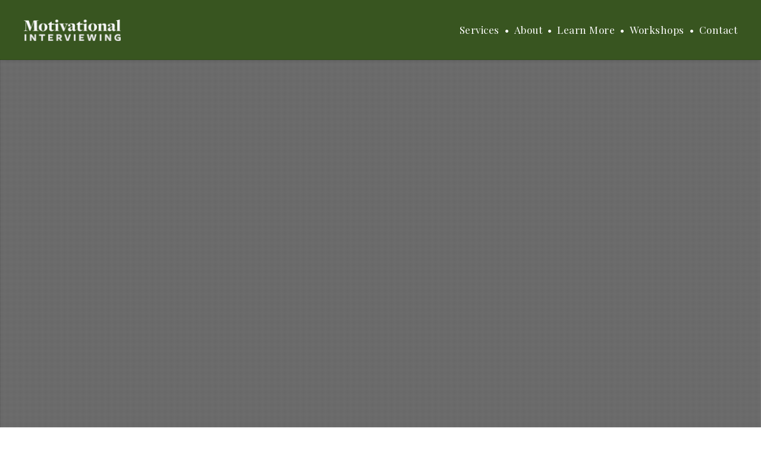

--- FILE ---
content_type: text/html; charset=UTF-8
request_url: https://empoweringchange.ca/portfolio-item/hard-cover-book/
body_size: 119447
content:

<!DOCTYPE html>
<html dir="ltr" lang="en-US" prefix="og: https://ogp.me/ns#" class="ut-no-js">
<!--
##########################################################################################

BROOKLYN THEME BY UNITED THEMES™

DESIGNED BY MARCEL MOERKENS
DEVELOPED BY MARCEL MOERKENS & MATTHIAS NETTEKOVEN 

© 2017 BROOKLYN THEME
POWERED BY UNITED THEMES™ 
ALL RIGHTS RESERVED

UNITED THEMES™  
WEB DEVELOPMENT FORGE EST.2011
WWW.UNITEDTHEMES.COM

Version: 4.6

##########################################################################################
-->
<head>
    <meta charset="UTF-8">
    <meta name="viewport" content="width=device-width, initial-scale=1, minimum-scale=1, maximum-scale=1">
    
            
    		
                <meta name="description" content=""> 

        
    <!-- RSS & Pingbacks -->
	<link rel="pingback" href="https://empoweringchange.ca/xmlrpc.php" />
    <link rel="profile" href="https://gmpg.org/xfn/11">
    
    <!-- Favicon -->
	        
                        
        <link rel="shortcut&#x20;icon" href="https://empoweringchange.ca/wp-content/themes/brooklyn/images/default/fav-32.png" type="image/png" />
        <link rel="icon" href="https://empoweringchange.ca/wp-content/themes/brooklyn/images/default/fav-32.png" type="image/png" />
        
        
    <!-- Apple Touch Icons -->    
        <link rel="apple-touch-icon" href="https://empoweringchange.ca/wp-content/themes/brooklyn/images/default/fav-57.png">
        
        <link rel="apple-touch-icon" sizes="72x72" href="https://empoweringchange.ca/wp-content/themes/brooklyn/images/default/fav-72.png" />
        
        <link rel="apple-touch-icon" sizes="114x114" href="https://empoweringchange.ca/wp-content/themes/brooklyn/images/default/fav-114.png" />
        
        <link rel="apple-touch-icon" sizes="144x144" href="https://empoweringchange.ca/wp-content/themes/brooklyn/images/default/fav-144.png" />
            
    <!--[if lt IE 9]>
		<script src="https://oss.maxcdn.com/html5shiv/3.7.3/html5shiv.min.js"></script>
	<![endif]--> 
    	
    <title>Hard Cover Book | Empowering Change Inc.</title>
	<style>img:is([sizes="auto" i], [sizes^="auto," i]) { contain-intrinsic-size: 3000px 1500px }</style>
	
		<!-- All in One SEO 4.8.9 - aioseo.com -->
	<meta name="robots" content="max-image-preview:large" />
	<link rel="canonical" href="https://empoweringchange.ca/portfolio-item/hard-cover-book/" />
	<meta name="generator" content="All in One SEO (AIOSEO) 4.8.9" />
		<meta property="og:locale" content="en_US" />
		<meta property="og:site_name" content="Empowering Change Inc. |" />
		<meta property="og:type" content="article" />
		<meta property="og:title" content="Hard Cover Book | Empowering Change Inc." />
		<meta property="og:url" content="https://empoweringchange.ca/portfolio-item/hard-cover-book/" />
		<meta property="article:published_time" content="2016-07-01T03:50:21+00:00" />
		<meta property="article:modified_time" content="2016-07-01T03:50:21+00:00" />
		<meta name="twitter:card" content="summary" />
		<meta name="twitter:title" content="Hard Cover Book | Empowering Change Inc." />
		<script type="application/ld+json" class="aioseo-schema">
			{"@context":"https:\/\/schema.org","@graph":[{"@type":"BreadcrumbList","@id":"https:\/\/empoweringchange.ca\/portfolio-item\/hard-cover-book\/#breadcrumblist","itemListElement":[{"@type":"ListItem","@id":"https:\/\/empoweringchange.ca#listItem","position":1,"name":"Home","item":"https:\/\/empoweringchange.ca","nextItem":{"@type":"ListItem","@id":"https:\/\/empoweringchange.ca\/portfolio-item\/#listItem","name":"United Themes - Portfolio Management"}},{"@type":"ListItem","@id":"https:\/\/empoweringchange.ca\/portfolio-item\/#listItem","position":2,"name":"United Themes - Portfolio Management","item":"https:\/\/empoweringchange.ca\/portfolio-item\/","nextItem":{"@type":"ListItem","@id":"https:\/\/empoweringchange.ca\/portfolio-category\/standard\/#listItem","name":"Standard"},"previousItem":{"@type":"ListItem","@id":"https:\/\/empoweringchange.ca#listItem","name":"Home"}},{"@type":"ListItem","@id":"https:\/\/empoweringchange.ca\/portfolio-category\/standard\/#listItem","position":3,"name":"Standard","item":"https:\/\/empoweringchange.ca\/portfolio-category\/standard\/","nextItem":{"@type":"ListItem","@id":"https:\/\/empoweringchange.ca\/portfolio-item\/hard-cover-book\/#listItem","name":"Hard Cover Book"},"previousItem":{"@type":"ListItem","@id":"https:\/\/empoweringchange.ca\/portfolio-item\/#listItem","name":"United Themes - Portfolio Management"}},{"@type":"ListItem","@id":"https:\/\/empoweringchange.ca\/portfolio-item\/hard-cover-book\/#listItem","position":4,"name":"Hard Cover Book","previousItem":{"@type":"ListItem","@id":"https:\/\/empoweringchange.ca\/portfolio-category\/standard\/#listItem","name":"Standard"}}]},{"@type":"Organization","@id":"https:\/\/empoweringchange.ca\/#organization","name":"Empowering Change Inc.","url":"https:\/\/empoweringchange.ca\/"},{"@type":"WebPage","@id":"https:\/\/empoweringchange.ca\/portfolio-item\/hard-cover-book\/#webpage","url":"https:\/\/empoweringchange.ca\/portfolio-item\/hard-cover-book\/","name":"Hard Cover Book | Empowering Change Inc.","inLanguage":"en-US","isPartOf":{"@id":"https:\/\/empoweringchange.ca\/#website"},"breadcrumb":{"@id":"https:\/\/empoweringchange.ca\/portfolio-item\/hard-cover-book\/#breadcrumblist"},"image":{"@type":"ImageObject","url":"https:\/\/empoweringchange.ca\/wp-content\/uploads\/2016\/08\/replace-normal.jpg","@id":"https:\/\/empoweringchange.ca\/portfolio-item\/hard-cover-book\/#mainImage","width":1958,"height":1224},"primaryImageOfPage":{"@id":"https:\/\/empoweringchange.ca\/portfolio-item\/hard-cover-book\/#mainImage"},"datePublished":"2016-07-01T03:50:21+00:00","dateModified":"2016-07-01T03:50:21+00:00"},{"@type":"WebSite","@id":"https:\/\/empoweringchange.ca\/#website","url":"https:\/\/empoweringchange.ca\/","name":"Empowering Change Inc.","inLanguage":"en-US","publisher":{"@id":"https:\/\/empoweringchange.ca\/#organization"}}]}
		</script>
		<!-- All in One SEO -->

<link rel='dns-prefetch' href='//js.stripe.com' />
<link rel='dns-prefetch' href='//platform-api.sharethis.com' />
<link rel='dns-prefetch' href='//fonts.googleapis.com' />
<link rel="alternate" type="application/rss+xml" title="Empowering Change Inc. &raquo; Feed" href="https://empoweringchange.ca/feed/" />
<link rel="alternate" type="application/rss+xml" title="Empowering Change Inc. &raquo; Comments Feed" href="https://empoweringchange.ca/comments/feed/" />
<script type="text/javascript">
/* <![CDATA[ */
window._wpemojiSettings = {"baseUrl":"https:\/\/s.w.org\/images\/core\/emoji\/16.0.1\/72x72\/","ext":".png","svgUrl":"https:\/\/s.w.org\/images\/core\/emoji\/16.0.1\/svg\/","svgExt":".svg","source":{"concatemoji":"https:\/\/empoweringchange.ca\/wp-includes\/js\/wp-emoji-release.min.js?ver=6.8.3"}};
/*! This file is auto-generated */
!function(s,n){var o,i,e;function c(e){try{var t={supportTests:e,timestamp:(new Date).valueOf()};sessionStorage.setItem(o,JSON.stringify(t))}catch(e){}}function p(e,t,n){e.clearRect(0,0,e.canvas.width,e.canvas.height),e.fillText(t,0,0);var t=new Uint32Array(e.getImageData(0,0,e.canvas.width,e.canvas.height).data),a=(e.clearRect(0,0,e.canvas.width,e.canvas.height),e.fillText(n,0,0),new Uint32Array(e.getImageData(0,0,e.canvas.width,e.canvas.height).data));return t.every(function(e,t){return e===a[t]})}function u(e,t){e.clearRect(0,0,e.canvas.width,e.canvas.height),e.fillText(t,0,0);for(var n=e.getImageData(16,16,1,1),a=0;a<n.data.length;a++)if(0!==n.data[a])return!1;return!0}function f(e,t,n,a){switch(t){case"flag":return n(e,"\ud83c\udff3\ufe0f\u200d\u26a7\ufe0f","\ud83c\udff3\ufe0f\u200b\u26a7\ufe0f")?!1:!n(e,"\ud83c\udde8\ud83c\uddf6","\ud83c\udde8\u200b\ud83c\uddf6")&&!n(e,"\ud83c\udff4\udb40\udc67\udb40\udc62\udb40\udc65\udb40\udc6e\udb40\udc67\udb40\udc7f","\ud83c\udff4\u200b\udb40\udc67\u200b\udb40\udc62\u200b\udb40\udc65\u200b\udb40\udc6e\u200b\udb40\udc67\u200b\udb40\udc7f");case"emoji":return!a(e,"\ud83e\udedf")}return!1}function g(e,t,n,a){var r="undefined"!=typeof WorkerGlobalScope&&self instanceof WorkerGlobalScope?new OffscreenCanvas(300,150):s.createElement("canvas"),o=r.getContext("2d",{willReadFrequently:!0}),i=(o.textBaseline="top",o.font="600 32px Arial",{});return e.forEach(function(e){i[e]=t(o,e,n,a)}),i}function t(e){var t=s.createElement("script");t.src=e,t.defer=!0,s.head.appendChild(t)}"undefined"!=typeof Promise&&(o="wpEmojiSettingsSupports",i=["flag","emoji"],n.supports={everything:!0,everythingExceptFlag:!0},e=new Promise(function(e){s.addEventListener("DOMContentLoaded",e,{once:!0})}),new Promise(function(t){var n=function(){try{var e=JSON.parse(sessionStorage.getItem(o));if("object"==typeof e&&"number"==typeof e.timestamp&&(new Date).valueOf()<e.timestamp+604800&&"object"==typeof e.supportTests)return e.supportTests}catch(e){}return null}();if(!n){if("undefined"!=typeof Worker&&"undefined"!=typeof OffscreenCanvas&&"undefined"!=typeof URL&&URL.createObjectURL&&"undefined"!=typeof Blob)try{var e="postMessage("+g.toString()+"("+[JSON.stringify(i),f.toString(),p.toString(),u.toString()].join(",")+"));",a=new Blob([e],{type:"text/javascript"}),r=new Worker(URL.createObjectURL(a),{name:"wpTestEmojiSupports"});return void(r.onmessage=function(e){c(n=e.data),r.terminate(),t(n)})}catch(e){}c(n=g(i,f,p,u))}t(n)}).then(function(e){for(var t in e)n.supports[t]=e[t],n.supports.everything=n.supports.everything&&n.supports[t],"flag"!==t&&(n.supports.everythingExceptFlag=n.supports.everythingExceptFlag&&n.supports[t]);n.supports.everythingExceptFlag=n.supports.everythingExceptFlag&&!n.supports.flag,n.DOMReady=!1,n.readyCallback=function(){n.DOMReady=!0}}).then(function(){return e}).then(function(){var e;n.supports.everything||(n.readyCallback(),(e=n.source||{}).concatemoji?t(e.concatemoji):e.wpemoji&&e.twemoji&&(t(e.twemoji),t(e.wpemoji)))}))}((window,document),window._wpemojiSettings);
/* ]]> */
</script>
<style>@media screen and (max-width: 650px) {body {padding-bottom:60px;}}</style><link rel='stylesheet' id='rm_material_icons-css' href='https://empoweringchange.ca/wp-content/plugins/custom-registration-form-builder-with-submission-manager/admin/css/material-icons.css?ver=6.8.3' type='text/css' media='all' />
<link rel='stylesheet' id='mediaelement-css' href='https://empoweringchange.ca/wp-includes/js/mediaelement/mediaelementplayer-legacy.min.css?ver=4.2.17' type='text/css' media='all' />
<link rel='stylesheet' id='wp-mediaelement-css' href='https://empoweringchange.ca/wp-includes/js/mediaelement/wp-mediaelement.min.css?ver=6.8.3' type='text/css' media='all' />
<link rel='stylesheet' id='ut-flexslider-css' href='https://empoweringchange.ca/wp-content/themes/brooklyn/css/flexslider.min.css?ver=6.8.3' type='text/css' media='all' />
<link rel='stylesheet' id='ut-portfolio-css' href='https://empoweringchange.ca/wp-content/themes/brooklyn/css/ut.portfolio.style.min.css?ver=6.8.3' type='text/css' media='all' />
<link rel='stylesheet' id='ut-lightgallery-css' href='https://empoweringchange.ca/wp-content/plugins/ut-portfolio/assets/vendor/lightGallery/css/lightgallery.min.css?ver=6.8.3' type='text/css' media='all' />
<link rel='stylesheet' id='ut-table-css' href='https://empoweringchange.ca/wp-content/themes/brooklyn/css/ut.table.style.min.css?ver=6.8.3' type='text/css' media='all' />
<link rel='stylesheet' id='ut-responsive-grid-css' href='https://empoweringchange.ca/wp-content/plugins/ut-shortcodes/css/ut-responsive-grid.min.css?ver=6.8.3' type='text/css' media='all' />
<link rel='stylesheet' id='ut-animate-css' href='https://empoweringchange.ca/wp-content/plugins/ut-shortcodes/css/ut.animate.min.css?ver=6.8.3' type='text/css' media='all' />
<link rel='stylesheet' id='ut-elastislide-css' href='https://empoweringchange.ca/wp-content/themes/brooklyn/css/ut.elastislide.min.css?ver=6.8.3' type='text/css' media='all' />
<link rel='stylesheet' id='ut-fancyrotator-css' href='https://empoweringchange.ca/wp-content/plugins/ut-shortcodes/css/ut.fancyrotator.min.css?ver=6.8.3' type='text/css' media='all' />
<link rel='stylesheet' id='ut-shortcodes-css' href='https://empoweringchange.ca/wp-content/themes/brooklyn/css/ut.shortcode.min.css?ver=6.8.3' type='text/css' media='all' />
<link rel='stylesheet' id='js_composer_front-css' href='https://empoweringchange.ca/wp-content/plugins/js_composer/assets/css/js_composer.min.css?ver=5.4.6' type='text/css' media='all' />
<link rel='stylesheet' id='ut-bklynicons-css' href='https://empoweringchange.ca/wp-content/plugins/ut-shortcodes/css/bklynicons/bklynicons.css?ver=6.8.3' type='text/css' media='all' />
<link rel='stylesheet' id='ut-vc-shortcodes-css' href='https://empoweringchange.ca/wp-content/themes/brooklyn/css/ut.vc.shortcodes.min.css?ver=4.6' type='text/css' media='all' />
<link rel='stylesheet' id='ut-twitter-css' href='https://empoweringchange.ca/wp-content/plugins/ut-twitter/css/ut.twitter.css?ver=6.8.3' type='text/css' media='all' />
<style id='wp-emoji-styles-inline-css' type='text/css'>

	img.wp-smiley, img.emoji {
		display: inline !important;
		border: none !important;
		box-shadow: none !important;
		height: 1em !important;
		width: 1em !important;
		margin: 0 0.07em !important;
		vertical-align: -0.1em !important;
		background: none !important;
		padding: 0 !important;
	}
</style>
<link rel='stylesheet' id='edd-blocks-css' href='https://empoweringchange.ca/wp-content/plugins/easy-digital-downloads/includes/blocks/assets/css/edd-blocks.css?ver=3.6.0' type='text/css' media='all' />
<link rel='stylesheet' id='cpsh-shortcodes-css' href='https://empoweringchange.ca/wp-content/plugins/column-shortcodes//assets/css/shortcodes.css?ver=1.0.1' type='text/css' media='all' />
<link rel='stylesheet' id='contact-form-7-css' href='https://empoweringchange.ca/wp-content/plugins/contact-form-7/includes/css/styles.css?ver=6.1.3' type='text/css' media='all' />
<link rel='stylesheet' id='wpecpp-css' href='https://empoweringchange.ca/wp-content/plugins/wp-ecommerce-paypal/assets/css/wpecpp.css?ver=2.0.3' type='text/css' media='all' />
<link rel='stylesheet' id='edd-styles-css' href='https://empoweringchange.ca/wp-content/plugins/easy-digital-downloads/assets/css/edd.min.css?ver=3.6.0' type='text/css' media='all' />
<link rel='stylesheet' id='ut_blockquote_font_type-css' href='//fonts.googleapis.com/css?family=Playfair+Display%3A&#038;ver=6.8.3' type='text/css' media='all' />
<link rel='stylesheet' id='ut_front_hero_font_type-css' href='//fonts.googleapis.com/css?family=Playfair+Display%3A700&#038;ver=6.8.3' type='text/css' media='all' />
<link rel='stylesheet' id='ut_global_headline_font_type-css' href='//fonts.googleapis.com/css?family=Playfair+Display%3A400&#038;ver=6.8.3' type='text/css' media='all' />
<link rel='stylesheet' id='ut_global_navigation_font_type-css' href='//fonts.googleapis.com/css?family=Playfair+Display%3A400%7Cregular&#038;ver=6.8.3' type='text/css' media='all' />
<link rel='stylesheet' id='ut-main-font-face-css' href='https://empoweringchange.ca/wp-content/themes/brooklyn/css/ut-fontface.min.css?ver=6.8.3' type='text/css' media='all' />
<link rel='stylesheet' id='ut-fontawesome-css' href='https://empoweringchange.ca/wp-content/themes/brooklyn/css/font-awesome.min.css?ver=6.8.3' type='text/css' media='all' />
<link rel='stylesheet' id='ut-superfish-css' href='https://empoweringchange.ca/wp-content/themes/brooklyn/css/ut-superfish.min.css?ver=6.8.3' type='text/css' media='all' />
<link rel='stylesheet' id='ut-main-style-css' href='https://empoweringchange.ca/wp-content/themes/brooklyn/style.css?ver=4.6' type='text/css' media='all' />
<link rel='stylesheet' id='call-now-button-modern-style-css' href='https://empoweringchange.ca/wp-content/plugins/call-now-button/resources/style/modern.css?ver=1.5.5' type='text/css' media='all' />
<script type="text/javascript" src="https://empoweringchange.ca/wp-includes/js/jquery/jquery.min.js?ver=3.7.1" id="jquery-core-js"></script>
<script type="text/javascript" src="https://empoweringchange.ca/wp-includes/js/jquery/jquery-migrate.min.js?ver=3.4.1" id="jquery-migrate-js"></script>
<script type="text/javascript" src="https://empoweringchange.ca/wp-includes/js/tinymce/tinymce.min.js?ver=49110-20250317" id="wp-tinymce-root-js"></script>
<script type="text/javascript" src="https://empoweringchange.ca/wp-includes/js/tinymce/plugins/compat3x/plugin.min.js?ver=49110-20250317" id="wp-tinymce-js"></script>
<script type="text/javascript" src="https://empoweringchange.ca/wp-content/plugins/revslider/public/assets/js/rbtools.min.js?ver=6.6.20" async id="tp-tools-js"></script>
<script type="text/javascript" src="https://empoweringchange.ca/wp-content/plugins/revslider/public/assets/js/rs6.min.js?ver=6.6.20" async id="revmin-js"></script>
<script type="text/javascript" src="https://empoweringchange.ca/wp-content/plugins/ut-portfolio/assets/js/jquery.isotope.min.js?ver=4.3.2" id="ut-isotope-js-js"></script>
<script type="text/javascript" src="https://empoweringchange.ca/wp-content/plugins/ut-shortcodes/js/plugins/modernizr/modernizr.min.js?ver=2.6.2" id="modernizr-js"></script>
<script type="text/javascript" src="https://empoweringchange.ca/wp-content/plugins/ut-shortcodes/js/plugins/elastislider/jquery.elastislide.min.js?ver=6.8.3" id="ut-elastislider-js-js"></script>
<script type="text/javascript" src="https://empoweringchange.ca/wp-content/themes/brooklyn/js/ut-scriptlibrary.min.js?ver=4.6" id="ut-scriptlibrary-js"></script>
<script type="text/javascript" src="//platform-api.sharethis.com/js/sharethis.js#source=googleanalytics-wordpress#product=ga&amp;property=5f243f438f745600139c55f9" id="googleanalytics-platform-sharethis-js"></script>
<script type="text/javascript" src="https://js.stripe.com/v3/?ver=v3" id="sandhills-stripe-js-v3-js"></script>
<link rel="https://api.w.org/" href="https://empoweringchange.ca/wp-json/" /><link rel="EditURI" type="application/rsd+xml" title="RSD" href="https://empoweringchange.ca/xmlrpc.php?rsd" />
<meta name="generator" content="WordPress 6.8.3" />
<link rel='shortlink' href='https://empoweringchange.ca/?p=135' />
<link rel="alternate" title="oEmbed (JSON)" type="application/json+oembed" href="https://empoweringchange.ca/wp-json/oembed/1.0/embed?url=https%3A%2F%2Fempoweringchange.ca%2Fportfolio-item%2Fhard-cover-book%2F" />
<link rel="alternate" title="oEmbed (XML)" type="text/xml+oembed" href="https://empoweringchange.ca/wp-json/oembed/1.0/embed?url=https%3A%2F%2Fempoweringchange.ca%2Fportfolio-item%2Fhard-cover-book%2F&#038;format=xml" />
<meta name="generator" content="Easy Digital Downloads v3.6.0" />
<style id="ut-global-custom-css" type="text/css">body, #main-content { background: #FFFFFF; }::-moz-selection { background: #2A5C12; }::selection { background: #2A5C12; }a { color: #2A5C12; }.lead a,.wpb_text_column a,.ut-twitter-rotator h2 a,.ut-vc-disabled .entry-content a,.comment-content a:not(.more-link),.type-post .entry-content :not(.tags-links) a:not(.more-link):not([class*="mashicon-"]):not(.ut-slider-maximize):not(.ut-prev-gallery-slide):not(.ut-next-gallery-slide):not(.ut-owl-video-play-icon):not(.owl-item-link):not(.flex-prev):not(.flex-next) {color: #2A5C12;text-decoration: none;font-weight: normal;}.lead a:hover,.lead a:active,.lead a:focus,.ut-twitter-rotator h2 a:hover,.ut-twitter-rotator h2 a:active,.ut-twitter-rotator h2 a:focus,.wpb_text_column a:hover,.wpb_text_column a:active,.wpb_text_column a:focus,.ut-vc-disabled .entry-content a:hover,.ut-vc-disabled .entry-content a:active,.ut-vc-disabled .entry-content a:focus,.comment-content a:not(.more-link):hover,.comment-content a:not(.more-link):active,.comment-content a:not(.more-link):focus,.type-post .entry-content :not(.tags-links) a:not(.more-link):not([class*="mashicon-"]):not(.ut-prev-gallery-slide):not(.ut-next-gallery-slide):not(.ut-slider-maximize):not(.ut-owl-video-play-icon):not(.owl-item-link):not(.flex-prev):not(.flex-next):hover,.type-post .entry-content :not(.tags-links) a:not(.more-link):not([class*="mashicon-"]):not(.ut-prev-gallery-slide):not(.ut-next-gallery-slide):not(.ut-slider-maximize):not(.ut-owl-video-play-icon):not(.owl-item-link):not(.flex-prev):not(.flex-next):active,.type-post .entry-content :not(.tags-links) a:not(.more-link):not([class*="mashicon-"]):not(.ut-prev-gallery-slide):not(.ut-next-gallery-slide):not(.ut-slider-maximize):not(.ut-owl-video-play-icon):not(.owl-item-link):not(.flex-prev):not(.flex-next):focus {color: #2A5C12; }ins, mark { background:#2A5C12; }.bklyn-btn {background:#2A5C12;}.page-title ins,.section-title ins {background: transparent;padding: 0;color: #2A5C12;}.lead ins {color:#2A5C12; }.themecolor{ color: #2A5C12; }.lead span {color: #2A5C12; }.comment-reply-link:hover i,.comment-reply-link:active i,.comment-reply-link:focus i {color: #2A5C12; }.themecolor-bg {background:#2A5C12; }.img-hover { background:rgb(42,92,18);background:rgba(42,92,18, 0.85); }.author-avatar img,.bypostauthor .comment-avatar img,.ut-hero-meta-author .ut-entry-avatar-image img,.ut-archive-hero-avatar img {border-color: #2A5C12; }.ha-transparent #navigation ul li a:not(.bklyn-btn):hover { color: #2A5C12; }.ut-glow {color: #2A5C12;text-shadow:0 0 40px #2A5C12, 2px 2px 3px black; }.ut-language-selector a:hover { color: #2A5C12; }.ut-video-post-icon {background:#2A5C12; }.error404 .hero-btn-holder .ut-btn:hover,.error404 .hero-btn-holder .ut-btn:active,.error404 .hero-btn-holder .ut-btn:focus {background:#2A5C12;}@media (min-width: 1025px) {.site-logo img { max-height: 71px; }}@media (min-width: 1601px) {.side-site-logo img {max-width: 50%;}}.ut-header-dark .site-logo .logo a:hover { color:#2A5C12;}blockquote { border-color:#2A5C12; }blockquote span:not(.quote-right):not(.quote-left) { color:#2A5C12;}.ut-format-link:hover,.ut-format-link:active,.ut-format-link:focus {background:#2A5C12;}h1 a:hover, h2 a:hover, h3 a:hover, h4 a:hover, h5 a:hover, h6 a:hover {color:#2A5C12;}button,input[type="button"],input[type="submit"] {color: #FFF;background: #151515;font-weight: bold;}button:hover,button:focus,button:active,input[type="button"]:hover,input[type="button"]:focus,input[type="button"]:active,input[type="submit"]:hover,input[type="submit"]:focus,input[type="submit"]:active{color: #FFF;background:#2A5C12;}.ut-footer-light button:hover,.ut-footer-light button:focus,.ut-footer-light button:active,.ut-footer-light input[type="button"]:hover,.ut-footer-light input[type="button"]:focus,.ut-footer-light input[type="button"]:active,.ut-footer-light input[type="submit"]:hover,.ut-footer-light input[type="submit"]:focus,.ut-footer-light input[type="submit"]:active {background:#2A5C12;}.ut-footer-dark button, .ut-footer-dark input[type="submit"], .ut-footer-dark input[type="button"] {background:#2A5C12;}.ut-footer-custom button, .ut-footer-custom input[type="submit"], .ut-footer-custom input[type="button"] {color: #FFFFFF;background:#2A5C12;}.ut-footer-custom button:hover,.ut-footer-custom button:focus,.ut-footer-custom button:active,.ut-footer-custom input[type="button"]:hover,.ut-footer-custom input[type="button"]:focus,.ut-footer-custom input[type="button"]:active,.ut-footer-custom input[type="submit"]:hover,.ut-footer-custom input[type="submit"]:focus,.ut-footer-custom input[type="submit"]:active{color: #FFFFFF;background:#151515;}.ut-footer-light button, .ut-footer-light input[type="submit"], .ut-footer-light input[type="button"],.ut-footer-dark button, .ut-footer-dark input[type="submit"], .ut-footer-dark input[type="button"],.ut-footer-custom button, .ut-footer-custom input[type="submit"], .ut-footer-custom input[type="button"] { -webkit-border-radius:0;-moz-border-radius:0; border-radius:0;}#contact-section.light button, #contact-section.light input[type="submit"], #contact-section.light input[type="button"],.ut-hero-form.light button, .ut-hero-form.light input[type="submit"], .ut-hero-form.light input[type="button"] {background:#2A5C12;}#contact-section.dark button:hover,#contact-section.dark button:focus,#contact-section.dark button:active,#contact-section.dark input[type="button"]:hover,#contact-section.dark input[type="button"]:focus,#contact-section.dark input[type="button"]:active,#contact-section.dark input[type="submit"]:hover,#contact-section.dark input[type="submit"]:focus,#contact-section.dark input[type="submit"]:active {background:#2A5C12;}#contact-section.light button, #contact-section.light input[type="submit"], #contact-section.light input[type="button"],#contact-section.dark button, #contact-section.dark input[type="submit"], #contact-section.dark input[type="button"] {color: #FFFFFF;background:#151515;}#contact-section.light button:hover,#contact-section.light button:focus,#contact-section.light button:active,#contact-section.light input[type="button"]:hover,#contact-section.light input[type="button"]:focus,#contact-section.light input[type="button"]:active,#contact-section.light input[type="submit"]:hover,#contact-section.light input[type="submit"]:focus,#contact-section.light input[type="submit"]:active,#contact-section.dark button:hover,#contact-section.dark button:focus,#contact-section.dark button:active,#contact-section.dark input[type="button"]:hover,#contact-section.dark input[type="button"]:focus,#contact-section.dark input[type="button"]:active,#contact-section.dark input[type="submit"]:hover,#contact-section.dark input[type="submit"]:focus,#contact-section.dark input[type="submit"]:active {color: #FFFFFF;background:#2A5C12;font-weight: bold;}#contact-section.light button, #contact-section.light input[type="submit"], #contact-section.light input[type="button"],#contact-section.dark button, #contact-section.dark input[type="submit"], #contact-section.dark input[type="button"] { -webkit-border-radius:0;-moz-border-radius:0; border-radius:0;}.mejs-controls .mejs-time-rail .mejs-time-current, .mejs-controls .mejs-horizontal-volume-slider .mejs-horizontal-volume-current { background:#2A5C12 !important; }.more-link:hover i,.more-link:active i,.more-link:focus i { color:#2A5C12; }.format-link .entry-header a { background:#2A5C12 !important; }.ut-avatar-overlay { background:rgb(42,92,18); background:rgba(42,92,18, 0.85);}div.wpcf7-validation-errors { border-color:#2A5C12;}.count { color:#2A5C12; }.team-member-details { background:rgb(42,92,18);background:rgba(42,92,18, 0.85 ); }.about-icon { background:#2A5C12; }.cta-section { background:#2A5C12 !important; }.icons-ul i { color:#2A5C12; }#secondary a:hover, .page-template-templatestemplate-archive-php a:hover { color:#2A5C12; } #ut-sitebody #qLoverlay .site-logo .logo {color: ; }#ut-loader-logo { max-width: 100px;}#qLoverlay { background: #FFF; }.ut-loading-bar-style2 .ut-loading-bar-style2-ball-effect { background-color: #FFF; }.ut-loading-bar-style3-outer { border-color: #FFF; }.ut-loading-bar-style-3-inner { background-color: #FFF;}.ut-loader__bar4, .ut-loader__ball4 { background: #FFF; }.ut-loading-bar-style5-inner { color: #FFF; }#qLoverlay .ut-double-bounce1, #qLoverlay .ut-double-bounce2 {background: #FFF;}.sk-cube-grid .sk-cube { background-color: #FFF; }.ut-inner-overlay .ut-loading-text p { color:!important; }.ut-inner-overlay .ut-loading-text { margin-top: 20px !important; }.ut-loader-overlay { background: #FFF;}body{font-family:Helvetica, sans-serif;}body { color: #424242 ;}h1 {font-family:"Playfair Display";}h1 {color: #333333; }h2, .ut-quote-post-block {font-family:"Playfair Display";}h2 {color: #333333; }h3{font-family:Helvetica, sans-serif; font-size:14px; font-weight:bold;}h3 {color: #333333; }h4{font-family:Helvetica, sans-serif; font-weight:bold;}h4 {color: #333333; }h5{font-family:Helvetica, sans-serif; font-size:12px; font-weight:bold;}h5 {color: #333333; }h6{font-family:Helvetica, sans-serif; font-size:14px; font-style:normal; font-variant:normal; font-weight:bold; text-transform:uppercase;}h6 {color: #333333; }blockquote:not(.ut-parallax-quote-title):not(.ut-quote-post-block) {font-family:"Playfair Display";}blockquote { color: #333333 ;}.lead, .dark .lead, .taxonomy-description{font-family:Helvetica, sans-serif;}.lead p { color: #777777 ;}#contact-section .parallax-title, #contact-section .section-title {font-family:"Playfair Display"; font-weight: 400; font-size: 40px;}#contact-section .lead p { font-family: ralewayextralight;} .lg-progress-bar .lg-progress { background-color: #2A5C12; }.lg-outer .lg-thumb-item.active, .lg-outer .lg-thumb-item:hover { border-color: #2A5C12; }.parallax-overlay-pattern.style_one { background-image: url(" https://empoweringchange.ca/wp-content/themes/brooklyn/images/overlay-pattern.png") !important; }.parallax-overlay-pattern.style_two { background-image: url(" https://empoweringchange.ca/wp-content/themes/brooklyn/images/overlay-pattern2.png") !important; }.parallax-overlay-pattern.style_three { background-image: url(" https://empoweringchange.ca/wp-content/themes/brooklyn/images/overlay-pattern3.png") !important; }@media (min-width: 1025px) {.blog #primary,.single #primary,.search #primary,.search-results #primary,.archive #primary {padding-top:px;padding-bottom:px; }.blog #secondary,.single #secondary {padding-top:px;padding-bottom:px;}.blog.has-no-hero #primary,.single.has-no-hero #primary {padding-top:px;padding-bottom:px;}.blog.has-no-hero #secondary,.single.has-no-hero #secondary {padding-top:px;padding-bottom:px;}.page #primary {padding-top:px;padding-bottom:px; }.page #secondary {padding-top:px;padding-bottom:px;}.page.has-no-hero #primary {padding-top:px;padding-bottom:px;}.page.has-no-hero #secondary {padding-top:px;padding-bottom:px;}}@media (min-width: 1025px) {.has-no-hero .vc_section.ut-first-section {padding-top: 80px;}}.has-no-hero .vc_section.ut-first-section.ut-first-row-has-fill {padding-top: 101px;}.ut-has-page-title.ut-vc-enabled .page-header {margin-top: 80px;}.ut-has-page-title.has-no-hero.ut-vc-enabled.page .page-header,.ut-has-page-title.has-no-hero.ut-vc-enabled.single-portfolio .page-header {margin-top: 80px;}.ut-vc-offset-anchor-top,.ut-vc-offset-anchor-bottom {position:absolute;width: 0px;height: 0px;display: block;overflow: hidden;visibility: hidden;}.ut-vc-offset-anchor-top {top:0;left:0;}.ut-vc-offset-anchor-bottom {left:0;bottom:0px;}.ut-scroll-up-waypoint-wrap {position:relative;}.vc_section.bklyn-section-with-separator:not(.bklyn-section-with-overlay) > .vc_row {z-index: 2;}.vc_section.bklyn-section-with-separator:not(.bklyn-section-with-overlay) > .bklyn-section-separator {z-index: 1;}.vc_section.bklyn-section-with-overlay > .vc_row {z-index: 5;}.vc_section.bklyn-section-with-overlay > .bklyn-section-separator {z-index: 4;}</style><style id="ut-hero-custom-css" type="text/css">#ut-sitebody:not(.ut-page-has-no-content) #ut-hero.hero { min-height: calc( 100% - 101px); height: calc( 100% - 101px); } @media (max-width: 767px) {#ut-hero.hero {height: calc(100vh - 60px) !important;min-height: calc(100vh - 60px) !important;}} #ut-hero .ut-hero-custom-logo-holder img {max-width: 100%;}@media (min-width: 768px) and (max-width: 1024px) {#ut-hero .ut-hero-custom-logo-holder img {max-width: 100%;}}@media (max-width: 767px) {#ut-hero .ut-hero-custom-logo-holder img {max-width: 100%;}}.ut-hero-style-4 .hero-second-btn {background: #2A5C12;}.ut-hero-style-10 .hero-second-btn,.ut-hero-style-9 .hero-second-btn,.ut-hero-style-8 .hero-second-btn,.ut-hero-style-7 .hero-second-btn,.ut-hero-style-6 .hero-second-btn,.ut-hero-style-5 .hero-second-btn,.ut-hero-style-3 .hero-second-btn,.ut-hero-style-1 .hero-second-btn,.ut-hero-style-2 .hero-second-btn {border-color: #2A5C12;}.ut-hero-video-boxed.ut-hero-video-themecolor {border-color: #2A5C12;}#ut-hero .hero-inner {text-align: center} .ut-hero-style-5 .hero-description { border-color:#2A5C12; }.hero-title span:not(.ut-word-rotator) { color:#2A5C12 !important; }.hero-title.ut-glow span:not(.ut-word-rotator) { color:#2A5C12; text-shadow: 0 0 40px #2A5C12, 2px 2px 3px black; }.hero-title.ut-glow span:not(.ut-word-rotator) span { color: #FFF;text-shadow: 0 0 40px #FFF, 2px 2px 3px black;}.hero-title { text-transform: none !important; }@media (max-width: 767px) {#ut-sitebody .hero-title { line-height:!important; }}@media (min-width: 768px) and (max-width: 1024px) {#ut-sitebody .hero-title { line-height:!important; }}.hero-title {font-family:"Playfair Display"; font-weight: 700; font-size: 110px;}#ut-hero .hero-description-bottom{letter-spacing:0.3em;}.hero .parallax-scroll-container{background-repeat:no-repeat !important;background-size:cover !important;background-image:url("https://themeforest.unitedthemes.com/wpversions/brooklyn/xml/demo21/wp-content/uploads/2016/08/replace-normal.jpg");}#wrapper_mbYTP_ut-background-video-hero { min-width: 100% !important; } .hero-down-arrow a { color: #F5AB35; }.hero-down-arrow a:hover, .hero-down-arrow a:focus, .hero-down-arrow a:active { color: #F5AB35 }.hero-down-arrow { left: 50%;}@media (min-width: 1025px) {}@media (max-width: 1024px) {}.hero-down-arrow { bottom: 40px;}.ut-early-waypoint {position: absolute;top: 140px;z-index: 0;}</style><style id="ut-navigation-custom-css" type="text/css"> #ut-sitebody #ut-mobile-menu a, #ut-sitebody #navigation ul li a {font-family:"Playfair Display"; font-weight: 400; font-size: 17px; font-style: normal; text-transform: none;}#ut-sitebody #navigation ul.sub-menu li > a{font-size:11px; font-style:normal; font-weight:normal; text-transform:capitalize;} #navigation ul.sub-menu { border-top-color:#2A5C12; } .ut-primary-custom-skin h1.logo a {color:rgb(21,21,21);color:rgba(21, 21, 21, 1);}.ut-primary-custom-skin h1.logo a:hover,.ut-primary-custom-skin h1.logo a:focus,.ut-primary-custom-skin h1.logo a:active {color:rgb(21,21,21) !important;color:rgba(21, 21, 21, 1) !important;}#ut-sitebody #header-section.ut-primary-custom-skin {background:transparent !important;background:rgb(56,85,32) !important;background:#385520 !important;}#ut-sitebody .ut-primary-custom-skin #navigation ul li a:not(.bklyn-btn) {color:rgb(255,255,255);color:rgba(255, 255, 255, 1); }#ut-sitebody .ut-primary-custom-skin #navigation ul li a:not(.bklyn-btn):hover,#ut-sitebody .ut-primary-custom-skin #navigation ul li a:not(.bklyn-btn):focus,#ut-sitebody .ut-primary-custom-skin #navigation ul li a:not(.bklyn-btn):active {color:rgb(255,255,255) !important;color:rgba(255, 255, 255, 1) !important; }#ut-sitebody .ut-primary-custom-skin #navigation ul li a:not(.bklyn-btn)::after {color:rgb(255,255,255) !important;color:rgba(255, 255, 255, 1) !important; }#ut-sitebody .ut-primary-custom-skin #navigation .current_page_item:not(.menu-item-object-custom):not(.ut-front-page-link) > a:not(.bklyn-btn), #ut-sitebody .ut-primary-custom-skin #navigation .current-menu-item:not(.menu-item-object-custom):not(.ut-front-page-link) > a:not(.bklyn-btn),#ut-sitebody .ut-primary-custom-skin #navigation .current_page_ancestor:not(.ut-front-page-link) > a:not(.bklyn-btn), #ut-sitebody .ut-primary-custom-skin #navigation .current-menu-ancestor:not(.ut-front-page-link) > a:not(.bklyn-btn),#ut-sitebody .ut-primary-custom-skin #navigation ul li a:not(.bklyn-btn).selected { color:rgb(255,255,255) !important; color:rgba(255, 255, 255, 1) !important;}#ut-sitebody .ut-primary-custom-skin #navigation ul.sub-menu li > a:not(.bklyn-btn) {color:rgb(204,204,204);color:rgba(204, 204, 204, 1);}#ut-sitebody .ut-primary-custom-skin #navigation ul.sub-menu li > a:not(.bklyn-btn):hover,#ut-sitebody .ut-primary-custom-skin #navigation ul.sub-menu li > a:not(.bklyn-btn):focus,#ut-sitebody .ut-primary-custom-skin #navigation ul.sub-menu li > a:not(.bklyn-btn):active{color:rgb(165,216,52) !important;color:rgba(165, 216, 52, 1) !important;}#ut-sitebody .ut-primary-custom-skin #navigation .sub-menu {background:rgb(56,85,32);background:#385520;}#ut-sitebody .ut-primary-custom-skin #navigation ul.sub-menu {border-color:rgb(51,51,51) !important;border-color:rgba(51, 51, 51, 1) !important;}.ut-secondary-custom-skin h1.logo a {color:rgb(255,255,255);color:rgba(255, 255, 255, 1); }.ut-secondary-custom-skin h1.logo a:hover,.ut-secondary-custom-skin h1.logo a:focus,.ut-secondary-custom-skin h1.logo a:active {color:rgb(255,255,255) !important;color:rgba(255, 255, 255, 1) !important;}#ut-sitebody #header-section.ut-secondary-custom-skin {background:transparent !important;background:rgb(76,108,61) !important;background:#4c6c3d !important;}#ut-sitebody .ut-secondary-custom-skin #navigation ul li a:not(.bklyn-btn) {color:rgb(255,255,255); color:rgba(255, 255, 255, 1); }#ut-sitebody .ut-secondary-custom-skin #navigation ul li a:not(.bklyn-btn):hover,#ut-sitebody .ut-secondary-custom-skin #navigation ul li a:not(.bklyn-btn):focus,#ut-sitebody .ut-secondary-custom-skin #navigation ul li a:not(.bklyn-btn):active {color:rgb(54,38,12) !important; color:rgba(54, 38, 12, 1) !important; }#ut-sitebody .ut-secondary-custom-skin #navigation ul li a:not(.bklyn-btn)::after {color:rgb(255,255,255) !important; color:rgba(255, 255, 255, 1) !important; }#ut-sitebody .ut-secondary-custom-skin #navigation .current_page_item:not(.menu-item-object-custom):not(.ut-front-page-link) > a:not(.bklyn-btn), #ut-sitebody .ut-secondary-custom-skin #navigation .current-menu-item:not(.menu-item-object-custom):not(.ut-front-page-link) > a:not(.bklyn-btn),#ut-sitebody .ut-secondary-custom-skin #navigation .current_page_ancestor:not(.ut-front-page-link) > a:not(.bklyn-btn), #ut-sitebody .ut-secondary-custom-skin #navigation .current-menu-ancestor:not(.ut-front-page-link) > a:not(.bklyn-btn),#ut-sitebody .ut-secondary-custom-skin #navigation ul li a:not(.bklyn-btn).selected { color:rgb(255,255,255) !important; color:rgba(255, 255, 255, 1) !important;}#ut-sitebody .ut-secondary-custom-skin #navigation ul.sub-menu li > a:not(.bklyn-btn) {color:rgb(255,255,255);color:rgba(255, 255, 255, 1);}#ut-sitebody .ut-secondary-custom-skin #navigation ul.sub-menu li > a:not(.bklyn-btn):hover,#ut-sitebody .ut-secondary-custom-skin #navigation ul.sub-menu li > a:not(.bklyn-btn):focus,#ut-sitebody .ut-secondary-custom-skin #navigation ul.sub-menu li > a:not(.bklyn-btn):active{color:rgb(255,255,255) !important;color:rgba(255, 255, 255, 1) !important;}#ut-sitebody .ut-secondary-custom-skin #navigation .sub-menu {background:rgb(76,108,61);background:#4c6c3d;}@media (min-width: 1025px) {#header-section { line-height: 101px;}.ha-header-small, .ha-header-hide {height: 101px;line-height: 101px;} .site-logo,.ut-mm-trigger,.ut-mm-button,.ha-header-small .site-logo,.ha-header-hide .site-logo {height: 101px !important;line-height: 101px !important;}}#header-section.ut-header-fixed:not(.ha-header-hide) {position:relative;top:0;}.ut-mobile-menu-open #header-section.ut-header-fixed:not(.ha-header-hide) {position:absolute;}#header-section.ut-header-fixed.ha-transparent {position:absolute;}.ut-site-frame-top #header-section.ut-header-fixed.ha-transparent,.ut-has-top-header #header-section.ut-header-fixed.ha-transparent {top: 40px;} #ut-sitebody h1.logo {font-family:"Playfair Display";} #header-section .site-logo { width: 100%;} </style><style id="ut-overlay-custom-css" type="text/css"> @media (min-width: 1025px) {.ut-hamburger-wrap {height: 101px;}}#ut-open-overlay-menu.ut-hamburger:hover {opacity: 0.3;} #ut-open-overlay-menu.ut-hamburger span, #ut-open-overlay-menu.ut-hamburger span::before,#ut-open-overlay-menu.ut-hamburger span::after {height: 2px;} #ut-overlay-nav ul > li { font-family: ralewaysemibold;} #ut-overlay-nav ul.sub-menu > li { letter-spacing: normal; } </style><style id="ut-mobile-navigation-custom-css" type="text/css">@media (max-width: 1024px) {.ut-mobile-menu a:hover { background:#2A5C12; }.ut-mobile-menu a:after,.ut-mm-button:hover:before, .ut-mm-trigger.active .ut-mm-button:before { color: #2A5C12;}.ut-header-light .ut-mm-button:before {color: #2A5C12;}#ut-sitebody .ut-mm-trigger .ut-mm-button::before{ content: "\f0c9";}#ut-sitebody.ut-mobile-menu-open #header-section.ha-header {background: rgba(255, 255, 255, 1) !important; }#ut-sitebody.ut-mobile-menu-open .ut-header-dark #ut-mobile-nav,#ut-sitebody.ut-mobile-menu-open .ut-header-light #ut-mobile-nav {background:transparent;} #ut-sitebody.ut-mobile-menu-open #ut-mobile-menu a:not(.bklyn-btn) {color: rgba(51, 51, 51, 1) !important; }#ut-sitebody.ut-mobile-menu-open #ut-mobile-menu a:not(.bklyn-btn):hover,#ut-sitebody.ut-mobile-menu-open #ut-mobile-menu a:not(.bklyn-btn):focus,#ut-sitebody.ut-mobile-menu-open #ut-mobile-menu a:not(.bklyn-btn):active {color: rgba(165, 216, 52, 1) !important; }#ut-sitebody.ut-mobile-menu-open #ut-mobile-menu a:not(.bklyn-btn)::after {color: rgba(165, 216, 52, 1); }#ut-sitebody.ut-mobile-menu-open #ut-mobile-menu a:not(.bklyn-btn):hover::after {color: rgba(165, 216, 52, 1); }#ut-sitebody.ut-mobile-menu-open #ut-mobile-menu,#ut-sitebody.ut-mobile-menu-open #ut-mobile-menu a:not(.bklyn-btn) {border-color:rgba(239, 239, 239, 1);}#ut-sitebody .ut-mm-trigger .ut-mm-button::before {color: rgba(51, 51, 51, 1); }#ut-sitebody .ut-mm-trigger .ut-mm-button:hover::before,#ut-sitebody.ut-mobile-menu-open .ut-mm-trigger.active .ut-mm-button::before {color: rgba(51, 51, 51, 1); }}@media (min-width: 768px) and (max-width: 1024px) {#ut-sitebody.ut-mobile-menu-open {padding-top: 81px;}}@media (max-width: 767px) {#ut-sitebody.ut-mobile-menu-open {padding-top: 61px;}}</style><style id="ut-blog-custom-css" type="text/css">.entry-title span {color: #2A5C12; } #ut-blog-navigation { background: #F9F9F9;}#ut-blog-navigation { height: 120px;} #ut-blog-navigation .fa { line-height: 120px;} #ut-blog-navigation a { color: #333333;} #ut-blog-navigation a:visited { color: #333333;} #ut-blog-navigation a:hover { color: #F5AB35;}#ut-blog-navigation a:focus { color: #F5AB35;} #ut-blog-navigation a:active { color: #F5AB35;}.blog .ut-blog-classic-article .ut-quote-post-block, .blog .ut-blog-classic-article h2.entry-title, .archive .ut-blog-classic-article h2.entry-title, .search .ut-blog-classic-article h2.entry-title{font-size:30px;}.blog .ut-blog-mixed-large-article .ut-quote-post-block, .blog .ut-blog-mixed-large-article h2.entry-title, .archive .ut-blog-mixed-large-article h2.entry-title, .search .ut-blog-mixed-large-article h2.entry-title{font-size:30px;}.single-post h1.entry-title{font-size:30px;} button, input[type="button"], input[type="submit"], .dark button, .dark input[type="button"], .dark input[type="submit"],.light button, .light input[type="submit"], .light input[type="button"] { -webkit-border-radius:0;-moz-border-radius:0; border-radius:0;}.ut-quote-post {background: #2A5C12;}.format-quote .ut-quote-post-link:hover .ut-quote-post blockquote,.format-quote .ut-quote-post-link:active .ut-quote-post blockquote,.format-quote .ut-quote-post-link:focus .ut-quote-post blockquote {border-color: #2A5C12;}.single-post .ut-quote-post blockquote {border-color: #2A5C12;} .author-link:hover i {color: #2A5C12;} .author-social-links a:hover, .author-social-links a:active, .author-social-links a:focus {color: #2A5C12;} .ut-meta-post-icon {background: #2A5C12;}</style><style type="text/css">#primary { float: left ; }#ut-sitebody #secondary .widget-title,#ut-sitebody #secondary .widget-title a,#ut-sitebody #secondary .widget-title a:hover,#ut-sitebody #secondary .widget-title a:focus,#ut-sitebody #secondary .widget-title a:active,#ut-sitebody #secondary h1,#ut-sitebody #secondary h2,#ut-sitebody #secondary h3,#ut-sitebody #secondary h4,#ut-sitebody #secondary h5,#ut-sitebody #secondary h6 {color:#333333 !important;} #ut-sitebody #secondary,#ut-sitebody #secondary select,#ut-sitebody #secondary textarea,#ut-sitebody #secondary input[type="text"],#ut-sitebody #secondary input[type="tel"],#ut-sitebody #secondary input[type="email"],#ut-sitebody #secondary input[type="password"],#ut-sitebody #secondary input[type="number"],#ut-sitebody #secondary input[type="search"] {color:#999999 !important;}#ut-sitebody #secondary,#ut-sitebody #secondary select,#ut-sitebody #secondary textarea,#ut-sitebody #secondary input[type="text"],#ut-sitebody #secondary input[type="tel"],#ut-sitebody #secondary input[type="email"],#ut-sitebody #secondary input[type="password"],#ut-sitebody #secondary input[type="number"],#ut-sitebody #secondary input[type="search"] {font-size:12px !important;}#ut-sitebody #secondary a {color:#333333 !important; }#ut-sitebody #secondary a:hover,#ut-sitebody #secondary a:focus,#ut-sitebody #secondary a:active {color:rgba(165, 216, 52, 1) !important; }#ut-sitebody #secondary h3.widget-title{font-family:Helvetica, sans-serif; font-size:12px; font-weight:bold;}</style><style id="ut-page-custom-css"type="text/css">#primary h1.page-title {font-family:"Playfair Display";color: #333333;}#primary h1.page-title { color: #333333; }.page-header.pt-style-4 .page-title span, .page-header.pt-style-4 .parallax-title span, .pt-style-4 .section-title span { border-color: #333333; }.page-header.pt-style-5 .page-title span, .page-header.pt-style-5 .section-title span { background:#333333;-webkit-box-shadow:0 0 0 3px #333333; -moz-box-shadow:0 0 0 3px #333333; box-shadow:0 0 0 3px #333333; }.page-header.pt-style-5 .parallax-title span { color:#333333; border-color:#333333; }.page-header.pt-style-6 .page-title:after, .page-header.pt-style-6 .parallax-title:after, .page-header.pt-style-6 .section-title:after { border-color:#333333; }#primary .pt-style-2 h1.page-title:after {background-color: #9BD22E;height: 4px;width: 30px;}#primary header.page-header.pt-style-3 span { background:#333333;-webkit-box-shadow:0 0 0 3px#333333; -moz-box-shadow:0 0 0 3px#333333; box-shadow:0 0 0 3px#333333; }#primary header.page-header.pt-style-4 span {border-width:6px;}#primary .parallax-title {font-family:"Playfair Display"; font-weight: 400; font-size: 40px;color: #333333;}#primary .section-title {font-family:"Playfair Display"; font-weight: 400; font-size: 40px;color: #333333;}#primary .pt-style-2:not(.page-header):not(.csection-title) .parallax-title:after {background-color: #9BD22E;height: 4px;width: 30px;}#primary .pt-style-2:not(.page-header):not(.csection-title) .section-title:after {background-color: #9BD22E;height: 4px;width: 30px;}#primary .pt-style-3:not(.page-header) .section-title span { background:#2A5C12;-webkit-box-shadow:0 0 0 3px#2A5C12; -moz-box-shadow:0 0 0 3px#2A5C12; box-shadow:0 0 0 3px#2A5C12; }.pt-style-4:not(.page-header):not(.csection-title) .page-title, .pt-style-4:not(.page-header):not(.csection-title) .parallax-title, .pt-style-4:not(.page-header):not(.csection-title) .section-title span {border-width:6px;}.pt-style-4:not(.page-header):not(.csection-title) .page-title span, .pt-style-4:not(.page-header):not(.csection-title) .parallax-title span, .pt-style-4:not(.page-header):not(.csection-title) .section-title span { border-color: #333333; }.pt-style-5:not(.page-header):not(.csection-title) .page-title span, .pt-style-5:not(.page-header):not(.csection-title) .section-title span { background:#333333;-webkit-box-shadow: 0 0 0 3px #333333; -moz-box-shadow:0 0 0 3px #333333; box-shadow:0 0 0 3px #333333; }.pt-style-5:not(.page-header):not(.csection-title) .parallax-title span { color:#333333; border-color:#333333; }.pt-style-6:not(.page-header):not(.csection-title) .page-title:after, .pt-style-6:not(.page-header):not(.csection-title) .parallax-title:after, .pt-style-6:not(.page-header):not(.csection-title) .section-title:after { border-color:#333333; }.wpb_wrapper .section-header > *:first-child { margin-bottom:20px; }#primary { padding-top:0px !important; }#primary { padding-bottom:80px !important; }</style><style id="ut-portfolio-custom-css" type="text/css">.vc_row.vc_row-no-padding .ut-portfolio-detail .vc_row:not(.vc_row-no-padding) .vc_column_container > .vc_column-inner {padding-left: 20px;padding-right: 20px;}.ut-portfolio-detail-loader {left: calc(50% - 40px);}.portfolio-caption { background:rgb(42,92,18);background:rgba(42,92,18, 0.85); }.ut-portfolio-pagination.style_two a:hover,.ut-portfolio-pagination.style_two a.selected, .ut-portfolio-pagination.style_two a.selected:hover { background:#2A5C12 !important; }.ut-portfolio-menu.style_two li a:hover, .ut-portfolio-menu.style_two li a.selected { background:#2A5C12; }.light .ut-portfolio-menu li a:hover, .light .ut-portfolio-pagination a:hover { border-color: #2A5C12 !important; }.ut-portfolio-list li strong { color:#2A5C12 !important; }.light .ut-portfolio-menu.style_two li a.selected:hover { background:#2A5C12; }a.prev-portfolio-details:hover,a.next-portfolio-details:hover,.light a.prev-portfolio-details:hover,.light a.next-portfolio-details:hover {color:#2A5C12; } .ut-portfolio-custom-icon { width: 40px; }#ut-portfolio-navigation-wrap { background: #f9f9f9;}#ut-portfolio-navigation-wrap,#ut-portfolio-navigation-wrap .ut-prev-portfolio,#ut-portfolio-navigation-wrap .ut-next-portfolio,#ut-portfolio-navigation-wrap .ut-main-portfolio-link {height: 120px;} #ut-portfolio-navigation-wrap a { color: #333333;} #ut-portfolio-navigation-wrap a:visited { color: #333333;} #ut-portfolio-navigation-wrap a:hover { color: #f5ab35;}#ut-portfolio-navigation-wrap a:focus { color: #f5ab35;} #ut-portfolio-navigation-wrap a:active { color: #f5ab35;} #ut-portfolio-navigation-wrap .ut-main-portfolio-link a { color: #f5ab35;} #ut-portfolio-navigation-wrap .ut-main-portfolio-link a:visited { color: #f5ab35;}#ut-portfolio-navigation-wrap .ut-main-portfolio-link a:hover { color: #333333;}#ut-portfolio-navigation-wrap .ut-main-portfolio-link a:focus { color: #333333;} #ut-portfolio-navigation-wrap .ut-main-portfolio-link a:active { color: #333333;} #ut-portfolio-navigation-wrap .ut-prev-portfolio.ut-underline-effect a span, #ut-portfolio-navigation-wrap .ut-next-portfolio.ut-underline-effect a span {text-overflow: ellipsis;white-space: pre;overflow: hidden;}#ut-portfolio-navigation-wrap .ut-prev-portfolio.ut-underline-effect a span::after, #ut-portfolio-navigation-wrap .ut-next-portfolio.ut-underline-effect a span::after {bottom: 0;}</style><style id="ut-shortcode-custom-css" type="text/css"> .section-header.header-with-gradient h2 span,.parallax-header.header-with-gradient h2 span { -webkit-text-fill-color: transparent;-webkit-background-clip: text !important;background-clip: text !important;} .ut-service-icon.ut-service-icon-with-gradient i {-webkit-text-fill-color: transparent;-webkit-background-clip: text !important;background-clip: text !important;}.ut-service-icon.ut-service-icon-with-gradient i:before {-webkit-text-fill-color: transparent;} .bklyn-btn-with-effect {overflow: hidden;position: relative;z-index: 1;} .bklyn-btn-effect-aylen {-webkit-transition: color 0.3s;transition: color 0.3s;}.bklyn-btn-effect-aylen::before,.bklyn-btn-effect-aylen::after {content: '';position: absolute;height: 100%;width: 100%;bottom: 100%;left: 0;z-index: -1;-webkit-transition: -webkit-transform 0.3s;transition: transform 0.3s;-webkit-transition-timing-function: cubic-bezier(0.75, 0, 0.125, 1);transition-timing-function: cubic-bezier(0.75, 0, 0.125, 1);}.bklyn-btn-effect-aylen::before {background:rgb(42,92,18); background:rgba(42,92,18, 0.6); }.bklyn-btn-effect-aylen::after {background: #2A5C12;}.bklyn-btn-effect-aylen:hover {color: #fff;}.bklyn-btn-effect-aylen:hover::before,.bklyn-btn-effect-aylen:hover::after {-webkit-transform: translate3d(0, 100%, 0) scale(1.1);transform: translate3d(0, 100%, 0) scale(1.1);}.bklyn-btn-effect-aylen:hover::after {-webkit-transition-delay: 0.175s;transition-delay: 0.175s;} .bklyn-btn-effect-winona {-webkit-transition-timing-function: cubic-bezier(0.2, 1, 0.3, 1);transition-timing-function: cubic-bezier(0.2, 1, 0.3, 1);}.bklyn-btn-effect-winona > span {display: block;}.bklyn-btn-effect-winona::after {content: attr(data-text);position: absolute;width: 100%;height: 100%;top: 0;left: 0;opacity: 0;padding: 0.9em 1em;margin: 0 !important;-webkit-transform: translate3d(0, 25%, 0);transform: translate3d(0, 25%, 0);}.bklyn-btn-effect-winona::after,.bklyn-btn-effect-winona > span {-webkit-transition: -webkit-transform 0.3s, opacity 0.3s;transition: transform 0.3s, opacity 0.3s;-webkit-transition-timing-function: cubic-bezier(0.2, 1, 0.3, 1);transition-timing-function: cubic-bezier(0.2, 1, 0.3, 1);}.bklyn-btn-effect-winona:hover::after {opacity: 1;-webkit-transform: translate3d(0, 0, 0);transform: translate3d(0, 0, 0);}.bklyn-btn-effect-winona:hover > span {opacity: 0;-webkit-transform: translate3d(0, -25%, 0);transform: translate3d(0, -25%, 0);}.bklyn-section-separator {overflow: hidden;position: absolute;left: 0;width: 100%;line-height: 0;direction: ltr;}.bklyn-section-separator.bklyn-section-separator-bottom {bottom: 0;}.bklyn-section-separator.bklyn-section-separator-top {-webkit-transform: rotate(180deg);-ms-transform: rotate(180deg);transform: rotate(180deg);top: 0;}.bklyn-section-separator.bklyn-section-separator-slit.bklyn-section-separator-bottom {-webkit-transform: rotate(180deg);-ms-transform: rotate(180deg);transform: rotate(180deg);}.bklyn-section-separator.bklyn-section-separator-slit.bklyn-section-separator-top {-webkit-transform: rotate(0deg);-ms-transform: rotate(0deg);transform: rotate(0deg);}.bklyn-section-separator svg {display: block;width: calc(100% + 2px);position: relative;left: 50%;-webkit-transform: translateX(-50%);-ms-transform: translateX(-50%);transform: translateX(-50%);}.bklyn-section-separator.bklyn-section-separator-flip svg {-webkit-transform: translateX(-50%) scale(-1, 1);-ms-transform: translateX(-50%) scale(-1, 1);transform: translateX(-50%) scale(-1, 1);}.bklyn-section-separator .bklyn-section-separator-path-fill {-webkit-transform-origin: center;-ms-transform-origin: center;transform-origin: center;-webkit-transform: rotateY(0deg);transform: rotateY(0deg);}#ut-hero .bklyn-section-separator {z-index: 2;}#ut-hero.ut-hero-with-separator .bklyn-section-separator {z-index: 2;}#ut-hero.ut-hero-with-separator .grid-container {z-index: 3;}#ut-hero.ut-hero-fancy-slider.ut-hero-with-separator .bklyn-section-separator {z-index: 1002;}#ut-hero.ut-hero-fancy-slider.ut-hero-with-separator .ut-fancy-slider nav {z-index: 1003;}#ut-hero.ut-hero-fancy-slider.ut-hero-with-separator .hero-down-arrow-wrap {position: relative;z-index: 1003;} .ut-video-section .vimelar-container {left:0;top:0;} .ut-animated-image-item {text-align: inherit;display: inline-block;}.ut-animated-image-item a {position: relative;}.ut-image-gallery-item.animated img {transform: scale(1.002);} .ut-instagram-module-loading {display:none;}.ut-instagram-gallery-wrap {will-change: height;-webkit-transition: all 0.5s linear;-moz-transition: all 0.5s linear;transition: all 0.5s linear;}.ut-instagram-video-container {display:none;} .bklyn-team-member-avatar.bklyn-team-member-avatar-with-swap {position: relative;}.bklyn-team-member-avatar.bklyn-team-member-avatar-with-swap .bklyn-team-member-secondary-image {position: absolute;top:0;left:0;opacity:0;-webkit-transition: opacity 0.40s ease-in-out;-moz-transition: opacity 0.40s ease-in-out;-o-transition: opacity 0.40s ease-in-out;transition: opacity 0.40s ease-in-out;}.bklyn-team-member:hover .bklyn-team-member-secondary-image {opacity: 1;} .ut-btn.dark:hover,.ut-btn.ut-pt-btn:hover { background: #2A5C12;}.ut-btn.theme-btn {background: #2A5C12;}.ut-rated i { color: #2A5C12; }.ut-social-follow-module a:hover,.ut-social-follow-module a:active,.ut-social-follow-module a:focus {color: #2A5C12;}.ut-custom-icon-link:hover i { color: #2A5C12;}.ut-custom-icon a:hover i:first-child {color: #2A5C12;}.light .ut-bs-wrap .entry-title a:hover, .light .ut-bs-wrap a:hover .entry-title{ color: #2A5C12;}.elastislide-wrapper nav span:hover { border-color: #2A5C12;color: #2A5C12;}.ut-rq-icon-tw { color: #2A5C12; }.ut-rotate-quote .flex-direction-nav a,.ut-rotate-quote-alt .flex-direction-nav a { background:rgb(42,92,18); background:rgba(42,92,18, 0.85); }.ut-service-column h3 span{ color:#2A5C12; }.ut-social-title { color:#2A5C12; }.ut-social-link:hover .ut-social-icon { background:#2A5C12 !important; }.ut-icon-list i { color:#2A5C12; }.ut-alert.themecolor { background:#2A5C12; } .light .ut-nav-tabs li a:hover { border-color:#2A5C12 !important; }.light .ut-nav-tabs li a:hover { color:#2A5C12 !important; }.ut-skill-overlay { background:#2A5C12; }.light .ut-accordion-heading a:hover { border-color:#2A5C12 !important; }.light .ut-accordion-heading a:hover { color:#2A5C12 !important; }.ut-dropcap-one, .ut-dropcap-two { background: #2A5C12; }.vimelar-container {opacity: 0;-webkit-transition: opacity 0.35s ease-in-out;-moz-transition: opacity 0.35s ease-in-out;-o-transition: opacity 0.35s ease-in-out;transition: opacity 0.35s ease-in-out;}@media (min-width: 1025px) {.vimelar-container.ut-vimeo-loaded {opacity: 1;}}.ut-vc-images-lightbox-caption {display: none;}figure.ut-gallery-slider-caption-wrap::before {color:#2A5C12;}.member-social a:hover {color:#2A5C12; }.ut-member-style-2 .member-description .ut-member-title { color:#2A5C12; }.ut-member-style-2 .ut-so-link:hover {background: #2A5C12 !important;}.member-description-style-3 .ut-member-title { color:#2A5C12; }.ut-member-style-3 .member-social a:hover { border-color: #2A5C12;}.ut-hide-member-details:hover {color:#2A5C12; }.light .ut-hide-member-details {color:#2A5C12; } .bklyn-icon-tabs li a:hover,.bklyn-icon-tabs li.active > a, .bklyn-icon-tabs li.active > a:focus, .bklyn-icon-tabs li.active > a:hover,.bklyn-icon-tabs li.active a .bkly-icon-tab {color:#2A5C12;} .light .ut-shortcode-video-wrap .ut-video-caption { border-color:rgba(42,92,18, 1); }.light .ut-shortcode-video-wrap .ut-video-caption i { border-color:rgba(42,92,18, 0.3); }.light .ut-shortcode-video-wrap .ut-video-caption i { color:rgba(42,92,18, 0.3); }.light .ut-shortcode-video-wrap .ut-video-caption:hover i { border-color:rgba(42,92,18, 1); }.light .ut-shortcode-video-wrap .ut-video-caption:hover i { color:#2A5C12 !important; }.light .ut-shortcode-video-wrap .ut-video-caption:hover i { text-shadow: 0 0 40px #2A5C12, 2px 2px 3px black; }.light .ut-video-loading { color:#2A5C12 !important; }.light .ut-video-loading { text-shadow: 0 0 40px #2A5C12, 2px 2px 3px black; }.light .ut-video-caption-text { border-color:rgba(42,92,18, 1); } .ut-pt-featured { background: #2A5C12 !important; }.ut-pt-featured-table .ut-pt-info .fa-li{ color: #2A5C12 !important; }.ut-pt-wrap.ut-pt-wrap-style-2 .ut-pt-featured-table .ut-pt-header { background: #2A5C12; }.ut-pt-wrap-style-3 .ut-pt-info ul, .ut-pt-wrap-style-3 .ut-pt-info ul li {border-color:rgba(42,92,18, 0.1);}.ut-pt-wrap-style-3 .ut-pt-header, .ut-pt-wrap-style-3 .ut-custom-row, .ut-pt-wrap-style-3 .ut-btn.ut-pt-btn,.ut-pt-wrap-style-3 .ut-pt-featured-table .ut-btn { border-color:rgba(42,92,18, 0.1); }.ut-pt-wrap-style-3 .ut-btn { color:#2A5C12 !important; }.ut-pt-wrap-style-3 .ut-btn { text-shadow: 0 0 40px #2A5C12, 2px 2px 3px black; }.ut-pt-wrap-style-3 .ut-pt-featured-table .ut-btn { color: #2A5C12 !important; }.ut-pt-wrap-style-3 .ut-pt-featured-table .ut-btn { text-shadow: 0 0 40px #2A5C12, 2px 2px 3px black; }.ut-pt-wrap-style-3 .ut-pt-featured-table .ut-pt-title { color:#2A5C12 !important; }.ut-pt-wrap-style-3 .ut-pt-featured-table .ut-pt-title { text-shadow: 0 0 40px #2A5C12, 2px 2px 3px black; }.vc_row.vc_row-o-full-height {min-height: 100vh !important;}.vc_section[data-vc-full-width] > .ut-row-has-filled-cols:not([data-vc-full-width]) {margin-left: 20px;margin-right: 20px;}.vc_row.vc_column-gap-0{ margin-left: -0px;margin-right: -0px;}.vc_row.vc_column-gap-1{ margin-left: -0.5px;margin-right: -0.5px;}.vc_row.vc_column-gap-2{ margin-left: -1px;margin-right: -1px;}.vc_row.vc_column-gap-3{ margin-left: -1.5px;margin-right: -1.5px;}.vc_row.vc_column-gap-4{ margin-left: -2px;margin-right: -2px;}.vc_row.vc_column-gap-5{ margin-left: -2.5px;margin-right: -2.5px;}.vc_row.vc_column-gap-10{ margin-left: -5px;margin-right: -5px;}.vc_row.vc_column-gap-15{ margin-left: -7.5px;margin-right: -7.5px;}.vc_row.vc_column-gap-20{ margin-left: -10px;margin-right: -10px;}.vc_row.vc_column-gap-25{ margin-left: -12.5px;margin-right: -12.5px;}.vc_row.vc_column-gap-30{ margin-left: -15px;margin-right: -15px;}.vc_row.vc_column-gap-35{ margin-left: -17.5px;margin-right: -17.5px;}.vc_row.vc_column-gap-40{ margin-left: -20px;margin-right: -20px;}.vc_section[data-vc-full-width] > .vc_row:not(.vc_row-has-fill).vc_column-gap-1 { margin-left: 19.5px;margin-right: 19.5px;}.vc_section[data-vc-full-width] > .vc_row:not(.vc_row-has-fill).vc_column-gap-2 { margin-left: 19px;margin-right: 19px;}.vc_section[data-vc-full-width] > .vc_row:not(.vc_row-has-fill).vc_column-gap-3 { margin-left: 18.5px;margin-right: 18.5px;}.vc_section[data-vc-full-width] > .vc_row:not(.vc_row-has-fill).vc_column-gap-4 { margin-left: 18px;margin-right: 18px;}.vc_section[data-vc-full-width] > .vc_row:not(.vc_row-has-fill).vc_column-gap-5 { margin-left: 17.5px;margin-right: 17.5px;}.vc_section[data-vc-full-width] > .vc_row:not(.vc_row-has-fill).vc_column-gap-10 { margin-left: 15px;margin-right: 15px;}.vc_section[data-vc-full-width] > .vc_row:not(.vc_row-has-fill).vc_column-gap-15 { margin-left: 12.5px;margin-right: 12.5px;}.vc_section[data-vc-full-width] > .vc_row:not(.vc_row-has-fill).vc_column-gap-20 { margin-left: 10px;margin-right: 10px;}.vc_section[data-vc-full-width] > .vc_row:not(.vc_row-has-fill).vc_column-gap-25 { margin-left: 7.5px;margin-right: 7.5px;}.vc_section[data-vc-full-width] > .vc_row:not(.vc_row-has-fill).vc_column-gap-30 { margin-left: 5px;margin-right: 5px;}.vc_section[data-vc-full-width] > .vc_row:not(.vc_row-has-fill).vc_column-gap-35 { margin-left: 2.5px;margin-right: 2.5px;}.vc_section[data-vc-full-width] > .vc_row:not(.vc_row-has-fill).vc_column-gap-40 { margin-left: 0px;margin-right: 0px;}.ut-vc-200.vc_section > .vc_row.ut-row-has-filled-cols.vc_column-gap-0 + .vc_row-full-width + .vc_row,.ut-vc-160.vc_section > .vc_row.ut-row-has-filled-cols.vc_column-gap-0 + .vc_row-full-width + .vc_row,.ut-vc-120.vc_section > .vc_row.ut-row-has-filled-cols.vc_column-gap-0 + .vc_row-full-width + .vc_row,.ut-vc-80.vc_section > .vc_row.ut-row-has-filled-cols.vc_column-gap-0 + .vc_row-full-width + .vc_row {margin-top: 80px;}.ut-vc-200.vc_section > .vc_row.ut-row-has-filled-cols.vc_column-gap-1 + .vc_row-full-width + .vc_row,.ut-vc-160.vc_section > .vc_row.ut-row-has-filled-cols.vc_column-gap-1 + .vc_row-full-width + .vc_row,.ut-vc-120.vc_section > .vc_row.ut-row-has-filled-cols.vc_column-gap-1 + .vc_row-full-width + .vc_row,.ut-vc-80.vc_section > .vc_row.ut-row-has-filled-cols.vc_column-gap-1 + .vc_row-full-width + .vc_row {margin-top: 0px;}.ut-vc-200.vc_section > .vc_row.ut-row-has-filled-cols.vc_column-gap-2 + .vc_row-full-width + .vc_row,.ut-vc-160.vc_section > .vc_row.ut-row-has-filled-cols.vc_column-gap-2 + .vc_row-full-width + .vc_row,.ut-vc-120.vc_section > .vc_row.ut-row-has-filled-cols.vc_column-gap-2 + .vc_row-full-width + .vc_row,.ut-vc-80.vc_section > .vc_row.ut-row-has-filled-cols.vc_column-gap-2 + .vc_row-full-width + .vc_row {margin-top: 0px;}.ut-vc-200.vc_section > .vc_row.ut-row-has-filled-cols.vc_column-gap-3 + .vc_row-full-width + .vc_row,.ut-vc-160.vc_section > .vc_row.ut-row-has-filled-cols.vc_column-gap-3 + .vc_row-full-width + .vc_row,.ut-vc-120.vc_section > .vc_row.ut-row-has-filled-cols.vc_column-gap-3 + .vc_row-full-width + .vc_row,.ut-vc-80.vc_section > .vc_row.ut-row-has-filled-cols.vc_column-gap-3 + .vc_row-full-width + .vc_row {margin-top: 0px;}.ut-vc-200.vc_section > .vc_row.ut-row-has-filled-cols.vc_column-gap-4 + .vc_row-full-width + .vc_row,.ut-vc-160.vc_section > .vc_row.ut-row-has-filled-cols.vc_column-gap-4 + .vc_row-full-width + .vc_row,.ut-vc-120.vc_section > .vc_row.ut-row-has-filled-cols.vc_column-gap-4 + .vc_row-full-width + .vc_row,.ut-vc-80.vc_section > .vc_row.ut-row-has-filled-cols.vc_column-gap-4 + .vc_row-full-width + .vc_row {margin-top: 0px;}.ut-vc-200.vc_section > .vc_row.ut-row-has-filled-cols.vc_column-gap-5 + .vc_row-full-width + .vc_row,.ut-vc-160.vc_section > .vc_row.ut-row-has-filled-cols.vc_column-gap-5 + .vc_row-full-width + .vc_row,.ut-vc-120.vc_section > .vc_row.ut-row-has-filled-cols.vc_column-gap-5 + .vc_row-full-width + .vc_row,.ut-vc-80.vc_section > .vc_row.ut-row-has-filled-cols.vc_column-gap-5 + .vc_row-full-width + .vc_row {margin-top: 0px;}.ut-vc-200.vc_section > .vc_row.ut-row-has-filled-cols.vc_column-gap-10 + .vc_row-full-width + .vc_row,.ut-vc-160.vc_section > .vc_row.ut-row-has-filled-cols.vc_column-gap-10 + .vc_row-full-width + .vc_row,.ut-vc-120.vc_section > .vc_row.ut-row-has-filled-cols.vc_column-gap-10 + .vc_row-full-width + .vc_row,.ut-vc-80.vc_section > .vc_row.ut-row-has-filled-cols.vc_column-gap-10 + .vc_row-full-width + .vc_row {margin-top: 0px;}.ut-vc-200.vc_section > .vc_row.ut-row-has-filled-cols.vc_column-gap-15 + .vc_row-full-width + .vc_row,.ut-vc-160.vc_section > .vc_row.ut-row-has-filled-cols.vc_column-gap-15 + .vc_row-full-width + .vc_row,.ut-vc-120.vc_section > .vc_row.ut-row-has-filled-cols.vc_column-gap-15 + .vc_row-full-width + .vc_row,.ut-vc-80.vc_section > .vc_row.ut-row-has-filled-cols.vc_column-gap-15 + .vc_row-full-width + .vc_row {margin-top: 0px;}.ut-vc-200.vc_section > .vc_row.ut-row-has-filled-cols.vc_column-gap-20 + .vc_row-full-width + .vc_row,.ut-vc-160.vc_section > .vc_row.ut-row-has-filled-cols.vc_column-gap-20 + .vc_row-full-width + .vc_row,.ut-vc-120.vc_section > .vc_row.ut-row-has-filled-cols.vc_column-gap-20 + .vc_row-full-width + .vc_row,.ut-vc-80.vc_section > .vc_row.ut-row-has-filled-cols.vc_column-gap-20 + .vc_row-full-width + .vc_row {margin-top: 0px;}.ut-vc-200.vc_section > .vc_row.ut-row-has-filled-cols.vc_column-gap-25 + .vc_row-full-width + .vc_row,.ut-vc-160.vc_section > .vc_row.ut-row-has-filled-cols.vc_column-gap-25 + .vc_row-full-width + .vc_row,.ut-vc-120.vc_section > .vc_row.ut-row-has-filled-cols.vc_column-gap-25 + .vc_row-full-width + .vc_row,.ut-vc-80.vc_section > .vc_row.ut-row-has-filled-cols.vc_column-gap-25 + .vc_row-full-width + .vc_row {margin-top: 0px;}.ut-vc-200.vc_section > .vc_row.ut-row-has-filled-cols.vc_column-gap-30 + .vc_row-full-width + .vc_row,.ut-vc-160.vc_section > .vc_row.ut-row-has-filled-cols.vc_column-gap-30 + .vc_row-full-width + .vc_row,.ut-vc-120.vc_section > .vc_row.ut-row-has-filled-cols.vc_column-gap-30 + .vc_row-full-width + .vc_row,.ut-vc-80.vc_section > .vc_row.ut-row-has-filled-cols.vc_column-gap-30 + .vc_row-full-width + .vc_row {margin-top: 0px;}.ut-vc-200.vc_section > .vc_row.ut-row-has-filled-cols.vc_column-gap-35 + .vc_row-full-width + .vc_row,.ut-vc-160.vc_section > .vc_row.ut-row-has-filled-cols.vc_column-gap-35 + .vc_row-full-width + .vc_row,.ut-vc-120.vc_section > .vc_row.ut-row-has-filled-cols.vc_column-gap-35 + .vc_row-full-width + .vc_row,.ut-vc-80.vc_section > .vc_row.ut-row-has-filled-cols.vc_column-gap-35 + .vc_row-full-width + .vc_row {margin-top: 0px;}.ut-vc-200.vc_section > .vc_row.ut-row-has-filled-cols.vc_column-gap-40 + .vc_row-full-width + .vc_row,.ut-vc-160.vc_section > .vc_row.ut-row-has-filled-cols.vc_column-gap-40 + .vc_row-full-width + .vc_row,.ut-vc-120.vc_section > .vc_row.ut-row-has-filled-cols.vc_column-gap-40 + .vc_row-full-width + .vc_row,.ut-vc-80.vc_section > .vc_row.ut-row-has-filled-cols.vc_column-gap-40 + .vc_row-full-width + .vc_row {margin-top: 0px;}.ut-vc-200.vc_section > .vc_row + .vc_row-full-width + .vc_row.ut-row-has-filled-cols.vc_column-gap-0,.ut-vc-160.vc_section > .vc_row + .vc_row-full-width + .vc_row.ut-row-has-filled-cols.vc_column-gap-0,.ut-vc-120.vc_section > .vc_row + .vc_row-full-width + .vc_row.ut-row-has-filled-cols.vc_column-gap-0,.ut-vc-80.vc_section > .vc_row + .vc_row-full-width + .vc_row.ut-row-has-filled-cols.vc_column-gap-0 {margin-top: 40px;}.ut-vc-200.vc_section > .vc_row + .vc_row-full-width + .vc_row.ut-row-has-filled-cols.vc_column-gap-1,.ut-vc-160.vc_section > .vc_row + .vc_row-full-width + .vc_row.ut-row-has-filled-cols.vc_column-gap-1,.ut-vc-120.vc_section > .vc_row + .vc_row-full-width + .vc_row.ut-row-has-filled-cols.vc_column-gap-1,.ut-vc-80.vc_section > .vc_row + .vc_row-full-width + .vc_row.ut-row-has-filled-cols.vc_column-gap-1 {margin-top: 0px;}.ut-vc-200.vc_section > .vc_row + .vc_row-full-width + .vc_row.ut-row-has-filled-cols.vc_column-gap-2,.ut-vc-160.vc_section > .vc_row + .vc_row-full-width + .vc_row.ut-row-has-filled-cols.vc_column-gap-2,.ut-vc-120.vc_section > .vc_row + .vc_row-full-width + .vc_row.ut-row-has-filled-cols.vc_column-gap-2,.ut-vc-80.vc_section > .vc_row + .vc_row-full-width + .vc_row.ut-row-has-filled-cols.vc_column-gap-2 {margin-top: 0px;}.ut-vc-200.vc_section > .vc_row + .vc_row-full-width + .vc_row.ut-row-has-filled-cols.vc_column-gap-3,.ut-vc-160.vc_section > .vc_row + .vc_row-full-width + .vc_row.ut-row-has-filled-cols.vc_column-gap-3,.ut-vc-120.vc_section > .vc_row + .vc_row-full-width + .vc_row.ut-row-has-filled-cols.vc_column-gap-3,.ut-vc-80.vc_section > .vc_row + .vc_row-full-width + .vc_row.ut-row-has-filled-cols.vc_column-gap-3 {margin-top: 0px;}.ut-vc-200.vc_section > .vc_row + .vc_row-full-width + .vc_row.ut-row-has-filled-cols.vc_column-gap-4,.ut-vc-160.vc_section > .vc_row + .vc_row-full-width + .vc_row.ut-row-has-filled-cols.vc_column-gap-4,.ut-vc-120.vc_section > .vc_row + .vc_row-full-width + .vc_row.ut-row-has-filled-cols.vc_column-gap-4,.ut-vc-80.vc_section > .vc_row + .vc_row-full-width + .vc_row.ut-row-has-filled-cols.vc_column-gap-4 {margin-top: 0px;}.ut-vc-200.vc_section > .vc_row + .vc_row-full-width + .vc_row.ut-row-has-filled-cols.vc_column-gap-5,.ut-vc-160.vc_section > .vc_row + .vc_row-full-width + .vc_row.ut-row-has-filled-cols.vc_column-gap-5,.ut-vc-120.vc_section > .vc_row + .vc_row-full-width + .vc_row.ut-row-has-filled-cols.vc_column-gap-5,.ut-vc-80.vc_section > .vc_row + .vc_row-full-width + .vc_row.ut-row-has-filled-cols.vc_column-gap-5 {margin-top: 0px;}.ut-vc-200.vc_section > .vc_row + .vc_row-full-width + .vc_row.ut-row-has-filled-cols.vc_column-gap-10,.ut-vc-160.vc_section > .vc_row + .vc_row-full-width + .vc_row.ut-row-has-filled-cols.vc_column-gap-10,.ut-vc-120.vc_section > .vc_row + .vc_row-full-width + .vc_row.ut-row-has-filled-cols.vc_column-gap-10,.ut-vc-80.vc_section > .vc_row + .vc_row-full-width + .vc_row.ut-row-has-filled-cols.vc_column-gap-10 {margin-top: 0px;}.ut-vc-200.vc_section > .vc_row + .vc_row-full-width + .vc_row.ut-row-has-filled-cols.vc_column-gap-15,.ut-vc-160.vc_section > .vc_row + .vc_row-full-width + .vc_row.ut-row-has-filled-cols.vc_column-gap-15,.ut-vc-120.vc_section > .vc_row + .vc_row-full-width + .vc_row.ut-row-has-filled-cols.vc_column-gap-15,.ut-vc-80.vc_section > .vc_row + .vc_row-full-width + .vc_row.ut-row-has-filled-cols.vc_column-gap-15 {margin-top: 0px;}.ut-vc-200.vc_section > .vc_row + .vc_row-full-width + .vc_row.ut-row-has-filled-cols.vc_column-gap-20,.ut-vc-160.vc_section > .vc_row + .vc_row-full-width + .vc_row.ut-row-has-filled-cols.vc_column-gap-20,.ut-vc-120.vc_section > .vc_row + .vc_row-full-width + .vc_row.ut-row-has-filled-cols.vc_column-gap-20,.ut-vc-80.vc_section > .vc_row + .vc_row-full-width + .vc_row.ut-row-has-filled-cols.vc_column-gap-20 {margin-top: 0px;}.ut-vc-200.vc_section > .vc_row + .vc_row-full-width + .vc_row.ut-row-has-filled-cols.vc_column-gap-25,.ut-vc-160.vc_section > .vc_row + .vc_row-full-width + .vc_row.ut-row-has-filled-cols.vc_column-gap-25,.ut-vc-120.vc_section > .vc_row + .vc_row-full-width + .vc_row.ut-row-has-filled-cols.vc_column-gap-25,.ut-vc-80.vc_section > .vc_row + .vc_row-full-width + .vc_row.ut-row-has-filled-cols.vc_column-gap-25 {margin-top: 0px;}.ut-vc-200.vc_section > .vc_row + .vc_row-full-width + .vc_row.ut-row-has-filled-cols.vc_column-gap-30,.ut-vc-160.vc_section > .vc_row + .vc_row-full-width + .vc_row.ut-row-has-filled-cols.vc_column-gap-30,.ut-vc-120.vc_section > .vc_row + .vc_row-full-width + .vc_row.ut-row-has-filled-cols.vc_column-gap-30,.ut-vc-80.vc_section > .vc_row + .vc_row-full-width + .vc_row.ut-row-has-filled-cols.vc_column-gap-30 {margin-top: 0px;}.ut-vc-200.vc_section > .vc_row + .vc_row-full-width + .vc_row.ut-row-has-filled-cols.vc_column-gap-35,.ut-vc-160.vc_section > .vc_row + .vc_row-full-width + .vc_row.ut-row-has-filled-cols.vc_column-gap-35,.ut-vc-120.vc_section > .vc_row + .vc_row-full-width + .vc_row.ut-row-has-filled-cols.vc_column-gap-35,.ut-vc-80.vc_section > .vc_row + .vc_row-full-width + .vc_row.ut-row-has-filled-cols.vc_column-gap-35 {margin-top: 0px;}.ut-vc-200.vc_section > .vc_row + .vc_row-full-width + .vc_row.ut-row-has-filled-cols.vc_column-gap-40,.ut-vc-160.vc_section > .vc_row + .vc_row-full-width + .vc_row.ut-row-has-filled-cols.vc_column-gap-40,.ut-vc-120.vc_section > .vc_row + .vc_row-full-width + .vc_row.ut-row-has-filled-cols.vc_column-gap-40,.ut-vc-80.vc_section > .vc_row + .vc_row-full-width + .vc_row.ut-row-has-filled-cols.vc_column-gap-40 {margin-top: 0px;}.ut-vc-200.vc_section > .vc_row + .vc_row-full-width + .ut-row-has-filled-cols.ut-last-row.vc_column-gap-0,.ut-vc-160.vc_section > .vc_row + .vc_row-full-width + .ut-row-has-filled-cols.ut-last-row.vc_column-gap-0,.ut-vc-120.vc_section > .vc_row + .vc_row-full-width + .ut-row-has-filled-cols.ut-last-row.vc_column-gap-0,.ut-vc-80.vc_section > .vc_row + .vc_row-full-width + .ut-row-has-filled-cols.ut-last-row.vc_column-gap-0 {margin-bottom: 40px;}.ut-vc-200.vc_section > .vc_row + .vc_row-full-width + .ut-row-has-filled-cols.ut-last-row.vc_column-gap-1,.ut-vc-160.vc_section > .vc_row + .vc_row-full-width + .ut-row-has-filled-cols.ut-last-row.vc_column-gap-1,.ut-vc-120.vc_section > .vc_row + .vc_row-full-width + .ut-row-has-filled-cols.ut-last-row.vc_column-gap-1,.ut-vc-80.vc_section > .vc_row + .vc_row-full-width + .ut-row-has-filled-cols.ut-last-row.vc_column-gap-1 {margin-bottom: 39.5px;}.ut-vc-200.vc_section > .vc_row + .vc_row-full-width + .ut-row-has-filled-cols.ut-last-row.vc_column-gap-2,.ut-vc-160.vc_section > .vc_row + .vc_row-full-width + .ut-row-has-filled-cols.ut-last-row.vc_column-gap-2,.ut-vc-120.vc_section > .vc_row + .vc_row-full-width + .ut-row-has-filled-cols.ut-last-row.vc_column-gap-2,.ut-vc-80.vc_section > .vc_row + .vc_row-full-width + .ut-row-has-filled-cols.ut-last-row.vc_column-gap-2 {margin-bottom: 39px;}.ut-vc-200.vc_section > .vc_row + .vc_row-full-width + .ut-row-has-filled-cols.ut-last-row.vc_column-gap-3,.ut-vc-160.vc_section > .vc_row + .vc_row-full-width + .ut-row-has-filled-cols.ut-last-row.vc_column-gap-3,.ut-vc-120.vc_section > .vc_row + .vc_row-full-width + .ut-row-has-filled-cols.ut-last-row.vc_column-gap-3,.ut-vc-80.vc_section > .vc_row + .vc_row-full-width + .ut-row-has-filled-cols.ut-last-row.vc_column-gap-3 {margin-bottom: 38.5px;}.ut-vc-200.vc_section > .vc_row + .vc_row-full-width + .ut-row-has-filled-cols.ut-last-row.vc_column-gap-4,.ut-vc-160.vc_section > .vc_row + .vc_row-full-width + .ut-row-has-filled-cols.ut-last-row.vc_column-gap-4,.ut-vc-120.vc_section > .vc_row + .vc_row-full-width + .ut-row-has-filled-cols.ut-last-row.vc_column-gap-4,.ut-vc-80.vc_section > .vc_row + .vc_row-full-width + .ut-row-has-filled-cols.ut-last-row.vc_column-gap-4 {margin-bottom: 38px;}.ut-vc-200.vc_section > .vc_row + .vc_row-full-width + .ut-row-has-filled-cols.ut-last-row.vc_column-gap-5,.ut-vc-160.vc_section > .vc_row + .vc_row-full-width + .ut-row-has-filled-cols.ut-last-row.vc_column-gap-5,.ut-vc-120.vc_section > .vc_row + .vc_row-full-width + .ut-row-has-filled-cols.ut-last-row.vc_column-gap-5,.ut-vc-80.vc_section > .vc_row + .vc_row-full-width + .ut-row-has-filled-cols.ut-last-row.vc_column-gap-5 {margin-bottom: 37.5px;}.ut-vc-200.vc_section > .vc_row + .vc_row-full-width + .ut-row-has-filled-cols.ut-last-row.vc_column-gap-10,.ut-vc-160.vc_section > .vc_row + .vc_row-full-width + .ut-row-has-filled-cols.ut-last-row.vc_column-gap-10,.ut-vc-120.vc_section > .vc_row + .vc_row-full-width + .ut-row-has-filled-cols.ut-last-row.vc_column-gap-10,.ut-vc-80.vc_section > .vc_row + .vc_row-full-width + .ut-row-has-filled-cols.ut-last-row.vc_column-gap-10 {margin-bottom: 35px;}.ut-vc-200.vc_section > .vc_row + .vc_row-full-width + .ut-row-has-filled-cols.ut-last-row.vc_column-gap-15,.ut-vc-160.vc_section > .vc_row + .vc_row-full-width + .ut-row-has-filled-cols.ut-last-row.vc_column-gap-15,.ut-vc-120.vc_section > .vc_row + .vc_row-full-width + .ut-row-has-filled-cols.ut-last-row.vc_column-gap-15,.ut-vc-80.vc_section > .vc_row + .vc_row-full-width + .ut-row-has-filled-cols.ut-last-row.vc_column-gap-15 {margin-bottom: 32.5px;}.ut-vc-200.vc_section > .vc_row + .vc_row-full-width + .ut-row-has-filled-cols.ut-last-row.vc_column-gap-20,.ut-vc-160.vc_section > .vc_row + .vc_row-full-width + .ut-row-has-filled-cols.ut-last-row.vc_column-gap-20,.ut-vc-120.vc_section > .vc_row + .vc_row-full-width + .ut-row-has-filled-cols.ut-last-row.vc_column-gap-20,.ut-vc-80.vc_section > .vc_row + .vc_row-full-width + .ut-row-has-filled-cols.ut-last-row.vc_column-gap-20 {margin-bottom: 30px;}.ut-vc-200.vc_section > .vc_row + .vc_row-full-width + .ut-row-has-filled-cols.ut-last-row.vc_column-gap-25,.ut-vc-160.vc_section > .vc_row + .vc_row-full-width + .ut-row-has-filled-cols.ut-last-row.vc_column-gap-25,.ut-vc-120.vc_section > .vc_row + .vc_row-full-width + .ut-row-has-filled-cols.ut-last-row.vc_column-gap-25,.ut-vc-80.vc_section > .vc_row + .vc_row-full-width + .ut-row-has-filled-cols.ut-last-row.vc_column-gap-25 {margin-bottom: 27.5px;}.ut-vc-200.vc_section > .vc_row + .vc_row-full-width + .ut-row-has-filled-cols.ut-last-row.vc_column-gap-30,.ut-vc-160.vc_section > .vc_row + .vc_row-full-width + .ut-row-has-filled-cols.ut-last-row.vc_column-gap-30,.ut-vc-120.vc_section > .vc_row + .vc_row-full-width + .ut-row-has-filled-cols.ut-last-row.vc_column-gap-30,.ut-vc-80.vc_section > .vc_row + .vc_row-full-width + .ut-row-has-filled-cols.ut-last-row.vc_column-gap-30 {margin-bottom: 25px;}.ut-vc-200.vc_section > .vc_row + .vc_row-full-width + .ut-row-has-filled-cols.ut-last-row.vc_column-gap-35,.ut-vc-160.vc_section > .vc_row + .vc_row-full-width + .ut-row-has-filled-cols.ut-last-row.vc_column-gap-35,.ut-vc-120.vc_section > .vc_row + .vc_row-full-width + .ut-row-has-filled-cols.ut-last-row.vc_column-gap-35,.ut-vc-80.vc_section > .vc_row + .vc_row-full-width + .ut-row-has-filled-cols.ut-last-row.vc_column-gap-35 {margin-bottom: 22.5px;}.ut-vc-200.vc_section > .vc_row + .vc_row-full-width + .ut-row-has-filled-cols.ut-last-row.vc_column-gap-40,.ut-vc-160.vc_section > .vc_row + .vc_row-full-width + .ut-row-has-filled-cols.ut-last-row.vc_column-gap-40,.ut-vc-120.vc_section > .vc_row + .vc_row-full-width + .ut-row-has-filled-cols.ut-last-row.vc_column-gap-40,.ut-vc-80.vc_section > .vc_row + .vc_row-full-width + .ut-row-has-filled-cols.ut-last-row.vc_column-gap-40 {margin-bottom: 20px;}.bkly-progress-circle.bkly-progress-circle-theme-font::before {font-family: Playfair Display;}.bkly-icon-tab-label.bkly-icon-tab-label-theme-font {font-family: Playfair Display;}.cta-btn a {font-family: Playfair Display}.cta-btn a {font-weight: 400} figure.ut-gallery-slider-caption-wrap::before {font-family: helvetica;}.bkly-icon-tab-label.bkly-icon-tab-label-theme-h3-font {font-family: helvetica;}figure.ut-gallery-slider-caption-wrap::before {font-weight: bold}.bkly-icon-tab-label.bkly-icon-tab-label-theme-h3-font {font-weight: bold}</style><style id="ut-footer-custom-css" type="text/css">.footer-content a:hover {color: #2A5C12;} .footer-content i { color: #2A5C12; } .ut-footer-dark .ut-footer-area .widget_tag_cloud a:hover { color: #2A5C12!important; border-color: #2A5C12;}.ut-footer-so li a:hover { border-color: #2A5C12; }.ut-footer-so li a:hover i { color: #2A5C12!important; }.toTop:hover, .copyright a:hover, .ut-footer-dark a.toTop:hover { color: #2A5C12; }.ut-footer-area ul.sidebar a:hover { color: #2A5C12; }#ut-sitebody .ut-footer-area h3.widget-title{font-family:Helvetica, sans-serif; font-size:12px; font-weight:bold;}#ut-sitebody .ut-footer-area .widget-title,#ut-sitebody .ut-footer-area .widget-title a,#ut-sitebody .ut-footer-area .widget-title a:hover,#ut-sitebody .ut-footer-area .widget-title a:focus,#ut-sitebody .ut-footer-area .widget-title a:active,#ut-sitebody .ut-footer-area h1,#ut-sitebody .ut-footer-area h2,#ut-sitebody .ut-footer-area h3,#ut-sitebody .ut-footer-area h4,#ut-sitebody .ut-footer-area h5,#ut-sitebody .ut-footer-area h6 {color:#333333 !important;} #ut-sitebody .ut-footer-area,#ut-sitebody .ut-footer-area select,#ut-sitebody .ut-footer-area textarea,#ut-sitebody .ut-footer-area input[type="text"],#ut-sitebody .ut-footer-area input[type="tel"],#ut-sitebody .ut-footer-area input[type="email"],#ut-sitebody .ut-footer-area input[type="password"],#ut-sitebody .ut-footer-area input[type="number"],#ut-sitebody .ut-footer-area input[type="search"] {color:#999999 !important;}#ut-sitebody .ut-footer-area a {color:#333333 !important; }#ut-sitebody .ut-footer-area a:hover,#ut-sitebody .ut-footer-area a:focus,#ut-sitebody .ut-footer-area a:active {color:#A5D834 !important; }#ut-sitebody .ut-footer-area .fa,#ut-sitebody .ut-footer-areaa .fa,#ut-sitebody .ut-footer-area .widget_categories li::before, #ut-sitebody .ut-footer-area .widget_pages li::before, #ut-sitebody .ut-footer-area .widget_nav_menu li::before, #ut-sitebody .ut-footer-area .widget_recent_entries li::before, #ut-sitebody .ut-footer-area .widget_meta li::before, #ut-sitebody .ut-footer-area .widget_archive li::before,#ut-sitebody .ut-footer-area .ut_widget_contact .ut-address::before, #ut-sitebody .ut-footer-area .ut_widget_contact .ut-phone::before, #ut-sitebody .ut-footer-area .ut_widget_contact .ut-fax::before, #ut-sitebody .ut-footer-area .ut_widget_contact .ut-email::before, #ut-sitebody .ut-footer-area .ut_widget_contact .ut-internet::before,#ut-sitebody .ut-footer-area .tweet_list li::before,#ut-sitebody .ut-footer-area .widget_recent_comments li::before,#ut-sitebody .ut-footer-area .widget_recent_comments li.recentcomments::before {color:#333333 !important; }#ut-sitebody .ut-footer-area a:hover .fa,#ut-sitebody .ut-footer-area a:active .fa,#ut-sitebody .ut-footer-area a:focus .fa {color:#A5D834 !important; }#ut-sitebody .ut-footer-area,#ut-sitebody .ut-footer-area select,#ut-sitebody .ut-footer-area textarea,#ut-sitebody .ut-footer-area input[type="text"],#ut-sitebody .ut-footer-area input[type="tel"],#ut-sitebody .ut-footer-area input[type="email"],#ut-sitebody .ut-footer-area input[type="password"],#ut-sitebody .ut-footer-area input[type="number"],#ut-sitebody .ut-footer-area input[type="search"],#ut-sitebody .ut-footer-area .ut_widget_social ul.ut-sociallinks span {font-size:12px !important;}#ut-sitebody .footer-content,#ut-sitebody .footer-content .copyright {color:#FFFFFF !important;}#ut-sitebody .footer-content a {color:#FFFFFF; }#ut-sitebody .footer-content a:hover,#ut-sitebody .footer-content a:focus,#ut-sitebody .footer-content a:active {color:#FFFFFF; }.copyright { font-weight: bold; }.copyright a { font-weight: bold; } .footer .footer-content {background: #1C1E1D;padding-top: 20px; } </style><style id="ut-responsive-custom-css" type="text/css">@media (max-width: 400px) {.hide-bg-on-mobile,.hide-bg-on-mobile > .parallax-scroll-container {background-image: none !important;}}@media (max-width: 767px) {.hide-bg-on-mobile,.hide-bg-on-mobile > .parallax-scroll-container {background-image: none !important;}}@media (min-width: 768px) and (max-width: 1024px) {.hide-bg-on-tablet,.hide-bg-on-tablet > .parallax-scroll-container {background-image: none !important;}}@media (min-width: 1025px) and (max-width: 1600px) {.hide-bg-on-medium, .hide-bg-on-medium > .parallax-scroll-container {background-image: none !important;} }.ut-bklyn-onepage section:not(#ut-hero) .parallax-scroll-container {margin-top: -5%;}</style><script type="text/javascript">(function($){"use strict";$("html").removeClass("ut-no-js").addClass("ut-js js");})(jQuery);</script><meta name="generator" content="Powered by WPBakery Page Builder - drag and drop page builder for WordPress."/>
<!--[if lte IE 9]><link rel="stylesheet" type="text/css" href="https://empoweringchange.ca/wp-content/plugins/js_composer/assets/css/vc_lte_ie9.min.css" media="screen"><![endif]--><script>
(function() {
	(function (i, s, o, g, r, a, m) {
		i['GoogleAnalyticsObject'] = r;
		i[r] = i[r] || function () {
				(i[r].q = i[r].q || []).push(arguments)
			}, i[r].l = 1 * new Date();
		a = s.createElement(o),
			m = s.getElementsByTagName(o)[0];
		a.async = 1;
		a.src = g;
		m.parentNode.insertBefore(a, m)
	})(window, document, 'script', 'https://google-analytics.com/analytics.js', 'ga');

	ga('create', 'UA-22629632-1', 'auto');
			ga('send', 'pageview');
	})();
</script>
<meta name="generator" content="Powered by Slider Revolution 6.6.20 - responsive, Mobile-Friendly Slider Plugin for WordPress with comfortable drag and drop interface." />
<style type="text/css"></style><script>function setREVStartSize(e){
			//window.requestAnimationFrame(function() {
				window.RSIW = window.RSIW===undefined ? window.innerWidth : window.RSIW;
				window.RSIH = window.RSIH===undefined ? window.innerHeight : window.RSIH;
				try {
					var pw = document.getElementById(e.c).parentNode.offsetWidth,
						newh;
					pw = pw===0 || isNaN(pw) || (e.l=="fullwidth" || e.layout=="fullwidth") ? window.RSIW : pw;
					e.tabw = e.tabw===undefined ? 0 : parseInt(e.tabw);
					e.thumbw = e.thumbw===undefined ? 0 : parseInt(e.thumbw);
					e.tabh = e.tabh===undefined ? 0 : parseInt(e.tabh);
					e.thumbh = e.thumbh===undefined ? 0 : parseInt(e.thumbh);
					e.tabhide = e.tabhide===undefined ? 0 : parseInt(e.tabhide);
					e.thumbhide = e.thumbhide===undefined ? 0 : parseInt(e.thumbhide);
					e.mh = e.mh===undefined || e.mh=="" || e.mh==="auto" ? 0 : parseInt(e.mh,0);
					if(e.layout==="fullscreen" || e.l==="fullscreen")
						newh = Math.max(e.mh,window.RSIH);
					else{
						e.gw = Array.isArray(e.gw) ? e.gw : [e.gw];
						for (var i in e.rl) if (e.gw[i]===undefined || e.gw[i]===0) e.gw[i] = e.gw[i-1];
						e.gh = e.el===undefined || e.el==="" || (Array.isArray(e.el) && e.el.length==0)? e.gh : e.el;
						e.gh = Array.isArray(e.gh) ? e.gh : [e.gh];
						for (var i in e.rl) if (e.gh[i]===undefined || e.gh[i]===0) e.gh[i] = e.gh[i-1];
											
						var nl = new Array(e.rl.length),
							ix = 0,
							sl;
						e.tabw = e.tabhide>=pw ? 0 : e.tabw;
						e.thumbw = e.thumbhide>=pw ? 0 : e.thumbw;
						e.tabh = e.tabhide>=pw ? 0 : e.tabh;
						e.thumbh = e.thumbhide>=pw ? 0 : e.thumbh;
						for (var i in e.rl) nl[i] = e.rl[i]<window.RSIW ? 0 : e.rl[i];
						sl = nl[0];
						for (var i in nl) if (sl>nl[i] && nl[i]>0) { sl = nl[i]; ix=i;}
						var m = pw>(e.gw[ix]+e.tabw+e.thumbw) ? 1 : (pw-(e.tabw+e.thumbw)) / (e.gw[ix]);
						newh =  (e.gh[ix] * m) + (e.tabh + e.thumbh);
					}
					var el = document.getElementById(e.c);
					if (el!==null && el) el.style.height = newh+"px";
					el = document.getElementById(e.c+"_wrapper");
					if (el!==null && el) {
						el.style.height = newh+"px";
						el.style.display = "block";
					}
				} catch(e){
					console.log("Failure at Presize of Slider:" + e)
				}
			//});
		  };</script>
<style type="text/css" data-type="vc_shortcodes-custom-css">.vc_custom_1469760101545{margin-bottom: 10px !important;}.vc_custom_1469760105388{margin-bottom: 10px !important;}</style><noscript><style type="text/css"> .wpb_animate_when_almost_visible { opacity: 1; }</style></noscript>
<!-- My Custom CSS -->
<link rel='stylesheet' id='mccss_stylesheet' href='https://empoweringchange.ca/wp-content/uploads/my_custom_css/my_style.css?1709252885' type='text/css' media='all' />
<!-- My Custom CSS -->
    
</head>

<body data-rsssl=1 id="ut-sitebody" class="wp-singular portfolio-template-default single single-portfolio postid-135 single-format-standard wp-custom-logo wp-theme-brooklyn edd-js-none metaslider-plugin ut-vc-enabled ut-hero-height-100 has-hero ut-bklyn-multisite group-blog wpb-js-composer js-comp-ver-5.4.6 vc_responsive" data-scrolleffect="easeInOutExpo" data-scrollspeed="1000">

<div id="ut-floating-toTop"></div> 
    

<a class="ut-offset-anchor" id="top" style="top:0px !important;"></a>

    
    
 
    
<!-- header section -->
<header id="header-section" class="ha-header  ut-header-fixed fullwidth ut-primary-custom-skin">
     
     <div class="grid-container">
               
        <div class="ha-header-perspective">

            <div class="ha-header-front">

                <div class="grid-15 tablet-grid-80 mobile-grid-80 ">

                    
                        
                        <div class="site-logo">
                            <a href="https://empoweringchange.ca/" title="Empowering Change Inc." rel="home"><img data-altlogo="https://empoweringchange.ca/wp-content/uploads/2022/11/Motivational-Interviewing.png" src="https://empoweringchange.ca/wp-content/uploads/2022/11/Motivational-Interviewing.png" alt="Empowering Change Inc."></a>
                        </div>

                                     

                </div>    

                
                    <nav id="navigation" class="grid-85 hide-on-tablet hide-on-mobile"><ul id="menu-main-menu" class="menu"><li id="menu-item-3417" class="menu-item menu-item-type-post_type menu-item-object-page menu-item-3417"><a href="https://empoweringchange.ca/our-services/">Services</a></li>
<li id="menu-item-3499" class="menu-item menu-item-type-post_type menu-item-object-page menu-item-has-children menu-item-3499"><a href="https://empoweringchange.ca/about/">About</a>
<ul class="sub-menu">
	<li id="menu-item-3526" class="menu-item menu-item-type-post_type menu-item-object-page menu-item-3526"><a href="https://empoweringchange.ca/testimonials-2/">Testimonials</a></li>
</ul>
</li>
<li id="menu-item-2069" class="menu-item menu-item-type-post_type menu-item-object-page menu-item-2069"><a href="https://empoweringchange.ca/learn-more/">Learn More</a></li>
<li id="menu-item-3675" class="menu-item menu-item-type-post_type menu-item-object-page menu-item-3675"><a href="https://empoweringchange.ca/workshops/">Workshops</a></li>
<li id="menu-item-291" class="menu-item menu-item-type-post_type menu-item-object-page menu-item-291"><a href="https://empoweringchange.ca/contact/">Contact</a></li>
</ul></nav>
                  

                <div class="ut-mm-trigger tablet-grid-20 mobile-grid-20 hide-on-desktop"><button class="ut-mm-button"></button></div><nav id="ut-mobile-nav" class="ut-mobile-menu mobile-grid-100 tablet-grid-100 hide-on-desktop"><div class="ut-scroll-pane-wrap"><div class="ut-scroll-pane"><ul id="ut-mobile-menu" class="ut-mobile-menu"><li class="menu-item menu-item-type-post_type menu-item-object-page menu-item-3417"><a href="https://empoweringchange.ca/our-services/">Services</a></li>
<li class="menu-item menu-item-type-post_type menu-item-object-page menu-item-has-children menu-item-3499"><a href="https://empoweringchange.ca/about/">About</a>
<ul class="sub-menu">
	<li class="menu-item menu-item-type-post_type menu-item-object-page menu-item-3526"><a href="https://empoweringchange.ca/testimonials-2/">Testimonials</a></li>
</ul>
</li>
<li class="menu-item menu-item-type-post_type menu-item-object-page menu-item-2069"><a href="https://empoweringchange.ca/learn-more/">Learn More</a></li>
<li class="menu-item menu-item-type-post_type menu-item-object-page menu-item-3675"><a href="https://empoweringchange.ca/workshops/">Workshops</a></li>
<li class="menu-item menu-item-type-post_type menu-item-object-page menu-item-291"><a href="https://empoweringchange.ca/contact/">Contact</a></li>
</ul></div></div></nav>
            </div>

        </div><!-- close .ha-header-perspective -->
    
    </div> 
    
</header><!-- close header --> 
<div class="clear"></div>


<!-- Hero Section -->
<section id="ut-hero" class="hero ha-waypoint parallax-section parallax-background  ut-hero-has-no-content" data-animate-up="ha-header-hide" data-animate-down="ha-header-hide">
    
    <div id="ut-hero-early-waypoint" class="ut-early-waypoint"></div>
    
         
    
    
        <div class="parallax-scroll-container" data-parallax-bottom data-parallax-factor="8"></div>

        
    
        <div class="parallax-overlay parallax-overlay-pattern style_one">
        
                 
            
                
                    
        
        <div class="grid-container">
            
            <!-- start hero-holder -->
            <div class="hero-holder grid-100 mobile-grid-100 tablet-grid-100 ut-hero-style-1 hero-holder-align-items-middle">
                
                <!-- start hero-inner -->
                <div class="hero-inner ut-hero-custom-center " style="text-align:center;">

                                        
                                        
                    
                    
                    
                    
                </div>
                <!-- close hero-inner -->
                
                
            </div>
            <!-- close hero-holder -->

        </div>

        

            
            
            
        </div>

    
    <div data-section="top" class="ut-scroll-up-waypoint"></div>
    
        
        
</section>
<!-- end hero section -->
<div class="clear"></div>        


<div id="main-content" class="wrap ha-waypoint" data-animate-up="ha-header-hide" data-animate-down="ha-header-small">
	
    <a class="ut-offset-anchor" id="to-main-content"></a>
		
        <div class="main-content-background clearfix">    
                    
            
            
            <div class="grid-container">
                
                <div id="primary" class="grid-parent grid-100 tablet-grid-100 mobile-grid-100 dark ">
                            
                        <div id="post-135" class="post-135 portfolio type-portfolio status-publish format-standard has-post-thumbnail hentry portfolio-category-standard">
                            
                                                         
                                                             
                                <div class="grid-100 mobile-grid-100 tablet-grid-100">
                                  
                                      <div class="entry-content clearfix">	
                                          
                                        <div id="ut-row-696c14cce83b0" data-vc-full-width="true" data-vc-full-width-init="false" class="vc_row wpb_row vc_row-fluid vc_column-gap-0 vc_row-o-full-height vc_row-o-columns-middle vc_row-o-equal-height vc_row-o-content-middle vc_row-flex ut-row-696c14cce83c3" ><div class="wpb_column vc_column_container vc_col-sm-6" ><div id="ut_inner_column_696c14ccefbb9" class="vc_column-inner "><div class="wpb_wrapper"><h6 style="font-size: 15px;color: #cccccc;text-align: left" class="vc_custom_heading vc_custom_1469760101545">Single Portfolio Style 7</h6><div class="wpb_content_element "><style type="text/css" scoped>#ut_header_696c14cd05999 h2 span { color:; }#ut_header_696c14cd05999.pt-style-2 .page-title:after, #ut_header_696c14cd05999.pt-style-2 .parallax-title:after, #ut_header_696c14cd05999.pt-style-2 .section-title:after {background-color: ;height: ;width: ;}</style><header id="ut_header_696c14cd05999" class="section-header pt-style-2 header-left"><h2  class="section-title "><span>We design a unique multipurpose website.</span></h2><div data-delay="0" class="lead "><p>Lorem ipsum dolor sit amet, consetetur sadipscing elitr, sed diam nonumy eirmod tempor invidunt ut labore et dolore magna aliquyam erat, sed diam voluptua.At vero eos et accusam et justo duo dolores et ea rebum.</p>
<p>At vero eos et accusam et justo duo dolores et ea rebum. Stet clita kasd gubergren, no sea takimata sanctus est Lorem ipsum dolor sit amet.</p>
</div></header></div></div></div></div><div class="wpb_column vc_column_container vc_col-sm-6" ><div id="ut_inner_column_696c14cd05cc5" class="vc_column-inner "><div class="wpb_wrapper"><div data-effect="zoomIn" data-animateonce="yes" data-delay="200" class="wpb_content_element ut-animate-image animated ut-no-animation-tablet ut-no-animation-mobile  clearfix"><style type="text/css" scoped>#ut_am_696c14cd06581 { opacity: 1; }</style><div id="ut_am_wrap_696c14cd06583" class="ut-image-gallery-image " style="text-align:center;"><div class="ut-animated-image-item ut-image-gallery-item ut-animation-done"><a class="ut-deactivated-link" href="#"><img fetchpriority="high" decoding="async" title="demo21-phone" id="ut_am_696c14cd06581" style="" src="https://empoweringchange.ca/wp-content/uploads/2016/07/demo21-phone.png" width="410" height="720" alt=""/></a></div></div></div></div></div></div></div><div class="vc_row-full-width vc_clearfix"></div><div id="ut-row-696c14cd06a7e" data-vc-full-width="true" data-vc-full-width-init="false" class="vc_row wpb_row vc_row-fluid vc_column-gap-0 vc_row-o-full-height vc_row-o-columns-middle vc_row-o-equal-height vc_row-flex ut-row-696c14cd06a8b" ><div class="wpb_column vc_column_container vc_col-sm-12" ><div id="ut_inner_column_696c14cd06f01" class="vc_column-inner "><div class="wpb_wrapper"><div class="wpb_content_element "><style type="text/css" scoped>#ut_p_quote_696c14cd07078 .ut-parallax-icon .fa { color: #333333; }#ut_p_quote_696c14cd07078 blockquote { color: #333333; }#ut_p_quote_696c14cd07078 blockquote { font-size: 15px; }#ut_p_quote_696c14cd07078 blockquote { font-family: Helvetica, sans-serif; }#ut_p_quote_696c14cd07078 blockquote { line-height: 50px; }#ut_p_quote_696c14cd07078 blockquote { font-weight: bold; }#ut_p_quote_696c14cd07078 blockquote { letter-spacing: 10px; }#ut_p_quote_696c14cd07078 blockquote { text-transform: uppercase; }#ut_p_quote_696c14cd07078 .ut-parallax-quote-name { font-size: 13px; }#ut_p_quote_696c14cd07078 .ut-parallax-quote-name { font-family: Helvetica, sans-serif; }#ut_p_quote_696c14cd07078 .ut-parallax-quote-name { font-weight: bold; }#ut_p_quote_696c14cd07078 .ut-parallax-quote-name { text-transform: uppercase; }#ut_p_quote_696c14cd07078 .ut-parallax-quote-name { color: #cccccc; }</style><div id="ut_p_quote_696c14cd07078" class="ut-parallax-quote"><div class="ut-parallax-icon"><i class="fa fa-quote-left"></i></div><blockquote class="ut-parallax-quote-title " >I’m really enjoying this theme, very easy to use, the markups makes a lot of sense, and the design is on point. Great!!!</blockquote><span class="ut-parallax-quote-name" >Brooklyn Customer</span></div></div></div></div></div></div><div class="vc_row-full-width vc_clearfix"></div><div id="ut-row-696c14cd074ad" data-vc-full-width="true" data-vc-full-width-init="false" class="vc_row wpb_row vc_row-fluid vc_column-gap-0 vc_row-o-full-height vc_row-o-columns-middle vc_row-o-equal-height vc_row-o-content-middle vc_row-flex ut-row-696c14cd074b9" ><div class="wpb_column vc_column_container vc_col-sm-6" ><div id="ut_inner_column_696c14cd078ee" class="vc_column-inner "><div class="wpb_wrapper"><div data-effect="zoomIn" data-animateonce="yes" data-delay="200" class="wpb_content_element ut-animate-image animated ut-no-animation-tablet ut-no-animation-mobile  clearfix"><style type="text/css" scoped>#ut_am_696c14cd07b21 { opacity: 1; }</style><div id="ut_am_wrap_696c14cd07b22" class="ut-image-gallery-image " style="text-align:center;"><div class="ut-animated-image-item ut-image-gallery-item ut-animation-done"><a class="ut-deactivated-link" href="#"><img decoding="async" title="demo21-phone" id="ut_am_696c14cd07b21" style="" src="https://empoweringchange.ca/wp-content/uploads/2016/07/demo21-phone.png" width="410" height="720" alt=""/></a></div></div></div></div></div></div><div class="wpb_column vc_column_container vc_col-sm-6" ><div id="ut_inner_column_696c14cd07e02" class="vc_column-inner "><div class="wpb_wrapper"><h6 style="font-size: 15px;color: #cccccc;text-align: left" class="vc_custom_heading vc_custom_1469760105388">Single Portfolio Style 7</h6><div class="wpb_content_element "><style type="text/css" scoped>#ut_header_696c14cd08e3d h2 span { color:; }#ut_header_696c14cd08e3d.pt-style-2 .page-title:after, #ut_header_696c14cd08e3d.pt-style-2 .parallax-title:after, #ut_header_696c14cd08e3d.pt-style-2 .section-title:after {background-color: ;height: ;width: ;}</style><header id="ut_header_696c14cd08e3d" class="section-header pt-style-2 header-left"><h2  class="section-title "><span>Thank you!</span></h2><div data-delay="0" class="lead "><p>Lorem ipsum dolor sit amet, consetetur sadipscing elitr, sed diam nonumy eirmod tempor invidunt ut labore et dolore magna aliquyam erat, sed diam voluptua.At vero eos et accusam et justo duo dolores et ea rebum.</p>
<p>At vero eos et accusam et justo duo dolores et ea rebum. Stet clita kasd gubergren, no sea takimata sanctus est Lorem ipsum dolor sit amet.</p>
</div></header></div><div class="wpb_content_element "><style class="bklyn-inline-styles" type="text/css" scoped>#ut_scb_696c14cd08f38.ut-project-sc { border-color: #efefef; }#ut_scb_696c14cd08f38.ut-project-sc .widget-title { color: #333333; }#ut_scb_696c14cd08f38 .ut-share-link { color: #999999; }#ut_scb_696c14cd08f38 .ut-share-link:visited { color: #999999; }#ut_scb_696c14cd08f38 .ut-share-link:hover { color: #f5ab35; }#ut_scb_696c14cd08f38 .ut-share-link:focus { color: #f5ab35; }#ut_scb_696c14cd08f38 .ut-share-link:active { color: #f5ab35; }</style><ul id="ut_scb_696c14cd08f38" class="ut-project-sc ut-project-sc-left clearfix "><li><h6 class="widget-title"><span>SHARE:</span></h6></li><li><a class="ut-share-link sc-twitter" data-social="utsharetwitter"><i class="fa fa-twitter"></i></a></li><li><a class="ut-share-link sc-facebook" data-social="utsharefacebook"><i class="fa fa-facebook"></i></a></li><li><a class="ut-share-link sc-google" data-social="utsharegoogle"><i class="fa fa-google-plus"></i></a></li><li><a class="ut-share-link sc-linkedin" data-social="utsharelinkedin"><i class="fa fa-linkedin"></i></a></li><li><a class="ut-share-link sc-pinterest" data-social="utsharepinterest"><i class="fa fa-pinterest"></i></a></li><li><a class="ut-share-link sc-xing" data-social="utsharexing"><i class="fa fa-xing"></i></a></li></ul></div></div></div></div></div><div class="vc_row-full-width vc_clearfix"></div>
                                      
                                                                                
                                                                                                                  
                                      </div><!-- .entry-content -->
                                      
                                </div>
                                
                             
                                
                        </div><!-- #post -->
                                                                                
                                        
                </div><!-- close #primary -->
                                
            </div><!-- close grid-container -->
            
            <div class="ut-scroll-up-waypoint-wrap">
                <div class="ut-scroll-up-waypoint" data-section="section-hard-cover-book"></div>
            </div>
            
            
                <section id="ut-portfolio-navigation-wrap" class="centered">
                    
                    <div class="grid-container">
                        
                        <div class="grid-33 tablet-grid-33 mobile-grid-33">
                            
                            <div class="ut-prev-portfolio ">
                                
                                                                
                                    <a href="https://empoweringchange.ca/portfolio-item/drawing/" rel="next"><i class="Bklyn-Core-Left-2"></i></a>                                   
                                                                  
                                     
                                
                                                                   
                                                       
                                                        
                                                                                                  
                                    
                            </div>                        
                            
                        </div>
                        
                        <div class="grid-33 tablet-grid-33 mobile-grid-33">
                            
                            <div class="ut-main-portfolio-link">
                                
                                                                
                                                                                                                                                                                                
                                <a href="https://empoweringchange.ca/portfolio/">
                                    <i class="fa fa-bars" aria-hidden="true"></i>
                                </a>
                                
                            </div>
                            
                        </div>                    
                        
                        <div class="grid-33 tablet-grid-33 mobile-grid-33">
                            
                            <div class="ut-next-portfolio ">
                                
                                                                
                                    <a href="https://empoweringchange.ca/portfolio-item/disc-cover-design/" rel="next"><i class="Bklyn-Core-Right-2"></i></a>                                
                                                                
                                                                
                                                                
                                                        
                                   
                                
                            </div>
                            
                        </div>                
                    </div>
                
                </section>
            
                        
            			
        
    </div><!-- close main-content-background -->
        
    <div class="clear"></div>
        
        
                             
                          
        
    
    </div><!-- close #main-content -->
    
    <!-- Footer Section opening tag in sidebar-footer.php -->
          
        
    
    <footer class="footer ut-footer-custom ut-footer-fullwidth-off">      
    
                
        
                
        
        
                
                       
                
	</footer><!-- close footer -->
    
            
                
   		
    
		<script>
			window.RS_MODULES = window.RS_MODULES || {};
			window.RS_MODULES.modules = window.RS_MODULES.modules || {};
			window.RS_MODULES.waiting = window.RS_MODULES.waiting || [];
			window.RS_MODULES.defered = false;
			window.RS_MODULES.moduleWaiting = window.RS_MODULES.moduleWaiting || {};
			window.RS_MODULES.type = 'compiled';
		</script>
		<script type="speculationrules">
{"prefetch":[{"source":"document","where":{"and":[{"href_matches":"\/*"},{"not":{"href_matches":["\/wp-*.php","\/wp-admin\/*","\/wp-content\/uploads\/*","\/wp-content\/*","\/wp-content\/plugins\/*","\/wp-content\/themes\/brooklyn\/*","\/*\\?(.+)","\/checkout\/*"]}},{"not":{"selector_matches":"a[rel~=\"nofollow\"]"}},{"not":{"selector_matches":".no-prefetch, .no-prefetch a"}}]},"eagerness":"conservative"}]}
</script>
	<style>.edd-js-none .edd-has-js, .edd-js .edd-no-js, body.edd-js input.edd-no-js { display: none; }</style>
	<script>/* <![CDATA[ */(function(){var c = document.body.classList;c.remove('edd-js-none');c.add('edd-js');})();/* ]]> */</script>
	<!-- Call Now Button 1.5.5 (https://callnowbutton.com) [renderer:modern]-->
<link rel='stylesheet' id='vc_google_fonts_abril_fatfaceregular-css' href='//fonts.googleapis.com/css?family=Abril+Fatface%3Aregular&#038;ver=6.8.3' type='text/css' media='all' />
<link rel='stylesheet' id='rs-plugin-settings-css' href='https://empoweringchange.ca/wp-content/plugins/revslider/public/assets/css/rs6.css?ver=6.6.20' type='text/css' media='all' />
<style id='rs-plugin-settings-inline-css' type='text/css'>
#rs-demo-id {}
</style>
<script type="text/javascript" src="https://empoweringchange.ca/wp-includes/js/dist/hooks.min.js?ver=4d63a3d491d11ffd8ac6" id="wp-hooks-js"></script>
<script type="text/javascript" src="https://empoweringchange.ca/wp-includes/js/dist/i18n.min.js?ver=5e580eb46a90c2b997e6" id="wp-i18n-js"></script>
<script type="text/javascript" id="wp-i18n-js-after">
/* <![CDATA[ */
wp.i18n.setLocaleData( { 'text direction\u0004ltr': [ 'ltr' ] } );
/* ]]> */
</script>
<script type="text/javascript" src="https://empoweringchange.ca/wp-content/plugins/contact-form-7/includes/swv/js/index.js?ver=6.1.3" id="swv-js"></script>
<script type="text/javascript" id="contact-form-7-js-before">
/* <![CDATA[ */
var wpcf7 = {
    "api": {
        "root": "https:\/\/empoweringchange.ca\/wp-json\/",
        "namespace": "contact-form-7\/v1"
    }
};
/* ]]> */
</script>
<script type="text/javascript" src="https://empoweringchange.ca/wp-content/plugins/contact-form-7/includes/js/index.js?ver=6.1.3" id="contact-form-7-js"></script>
<script type="text/javascript" src="https://empoweringchange.ca/wp-content/plugins/ut-portfolio/assets/vendor/lightGallery/js/lightgallery-all.min.js?ver=1.2.6" id="ut-lightgallery-js-js"></script>
<script type="text/javascript" src="https://empoweringchange.ca/wp-content/plugins/ut-portfolio/assets/js/jquery.scrollTo.min.js?ver=2.1.3" id="ut-scrollTo-js"></script>
<script type="text/javascript" src="https://empoweringchange.ca/wp-content/plugins/ut-shortcodes/js/tabs.collapse.min.js?ver=1.0" id="ut-tabs-toggles-js"></script>
<script type="text/javascript" src="https://empoweringchange.ca/wp-content/plugins/ut-shortcodes/js/jquery.appear.min.js?ver=1.0" id="ut-appear-js"></script>
<script type="text/javascript" src="https://empoweringchange.ca/wp-content/plugins/ut-shortcodes/js/jquery.fitvids.min.js?ver=1.0.3" id="ut-fitvid-js"></script>
<script type="text/javascript" id="ut-sc-plugin-js-extra">
/* <![CDATA[ */
var utShortcode = {"ajaxurl":"https:\/\/empoweringchange.ca\/wp-admin\/admin-ajax.php"};
/* ]]> */
</script>
<script type="text/javascript" src="https://empoweringchange.ca/wp-content/plugins/ut-shortcodes/js/ut.scplugin.min.js?ver=4.6" id="ut-sc-plugin-js"></script>
<script type="text/javascript" src="https://js.stripe.com/v3/" id="stripe-js-js"></script>
<script type="text/javascript" id="wpecpp-js-extra">
/* <![CDATA[ */
var wpecpp = {"ajaxUrl":"https:\/\/empoweringchange.ca\/wp-admin\/admin-ajax.php","nonce":"440420f6ea","opens":"2","cancel":"http:\/\/www.empoweringchange.ca","return":"http:\/\/www.empoweringchange.ca"};
/* ]]> */
</script>
<script type="text/javascript" src="https://empoweringchange.ca/wp-content/plugins/wp-ecommerce-paypal/assets/js/wpecpp.js?ver=2.0.3" id="wpecpp-js"></script>
<script type="text/javascript" id="edd-ajax-js-extra">
/* <![CDATA[ */
var edd_scripts = {"ajaxurl":"https:\/\/empoweringchange.ca\/wp-admin\/admin-ajax.php","position_in_cart":"","has_purchase_links":"0","already_in_cart_message":"You have already added this item to your cart","empty_cart_message":"Your cart is empty","loading":"Loading","select_option":"Please select an option","is_checkout":"0","default_gateway":"stripe","redirect_to_checkout":"0","checkout_page":"https:\/\/empoweringchange.ca\/checkout\/","permalinks":"1","quantities_enabled":"","taxes_enabled":"1","current_page":"135"};
/* ]]> */
</script>
<script type="text/javascript" src="https://empoweringchange.ca/wp-content/plugins/easy-digital-downloads/assets/js/edd-ajax.js?ver=3.6.0" id="edd-ajax-js"></script>
<script type="text/javascript" src="https://empoweringchange.ca/wp-content/themes/brooklyn/js/superfish.min.js?ver=1.7.4" id="ut-superfish-js"></script>
<script type="text/javascript" id="unitedthemes-init-js-extra">
/* <![CDATA[ */
var retina_logos = {"sitelogo_retina":"https:\/\/empoweringchange.ca\/wp-content\/uploads\/2022\/11\/Motivational-Interviewing.png","alternate_logo_retina":"https:\/\/empoweringchange.ca\/wp-content\/uploads\/2022\/11\/Motivational-Interviewing.png","overlay_sitelogo_retina":""};
var site_settings = {"type":"multisite","navigation":"default","lg_download":""};
/* ]]> */
</script>
<script type="text/javascript" src="https://empoweringchange.ca/wp-content/themes/brooklyn/js/ut-init.min.js?ver=4.6" id="unitedthemes-init-js"></script>
<script type="text/javascript" src="https://empoweringchange.ca/wp-content/plugins/wp-gallery-custom-links/wp-gallery-custom-links.js?ver=1.1" id="wp-gallery-custom-links-js-js"></script>
<script type="text/javascript" src="https://empoweringchange.ca/wp-content/plugins/js_composer/assets/js/dist/js_composer_front.min.js?ver=5.4.6" id="wpb_composer_front_js-js"></script>
    
    
	<script type="text/javascript">
    /* <![CDATA[ */        
        
		(function($){"use strict";$("html").addClass('js');$.fn.flowtype = function(options){var settings = $.extend({maximum : 9999,minimum : 1,maxFont : 9999,minFont : 1,fontRatio : 40}, options),changes = function(el){var $el= $(el),elw= $el.parent().width(),width= elw > settings.maximum ? settings.maximum : elw < settings.minimum ? settings.minimum : elw,fontBase = width / settings.fontRatio,fontSize = fontBase > settings.maxFont ? settings.maxFont : fontBase < settings.minFont ? settings.minFont : fontBase;$el.css('font-size', fontSize + 'px');};return this.each(function(){var that = this;$(window).resize(function(){changes(that);});changes(this);});};if( $('.site-logo h1', '#header-section').length){var text_logo_original_font_size = $('.site-logo h1', '#header-section').css("font-size");if( text_logo_original_font_size){var text_logo_max_font = text_logo_original_font_size.replace('px','');$('.site-logo h1', '#header-section').flowtype({maxFont: text_logo_max_font,fontRatio : $('.site-logo h1', '#header-section').text().length / 2,minFont: 10});}}if( $('.hero-description', '#ut-hero').length){var hero_dt_original_font_size = $('.hero-description', '#ut-hero').css("font-size");if( hero_dt_original_font_size){var hero_dt_max_font = hero_dt_original_font_size.replace('px','');$('.hero-description', '#ut-hero:not(.slider)').flowtype({maxFont: hero_dt_max_font,fontRatio : 24,minFont: 10});}}if( $('.hero-title', '#ut-hero').length){var hero_title_original_font_size = $('.hero-title', '#ut-hero').css("font-size");if( hero_title_original_font_size){var hero_title_max_font = hero_title_original_font_size.replace('px','');$('.hero-title', '#ut-hero:not(.slider)').flowtype({maxFont: hero_title_max_font,fontRatio : 9,minFont: 40});}}if( $('.hero-description-bottom', '#ut-hero').length){var hero_db_original_font_size = $('.hero-description-bottom', '#ut-hero').css("font-size");if( hero_db_original_font_size){var hero_db_max_font = hero_db_original_font_size.replace('px','');$('.hero-description-bottom', '#ut-hero:not(.slider)').flowtype({maxFont: hero_db_max_font,fontRatio : 24,minFont: 12});}}$(".page-title, .parallax-title, .section-title").each( function(){var title_original_font_size = $(this).css("font-size");if( title_original_font_size){$(this).data("maxfont", title_original_font_size.replace('px',''));$(this).flowtype({maxFont: $(this).data("maxfont"),fontRatio : 8,minFont: 30});}});$("#ut-overlay-nav ul > li").each( function(){var overlay_font_size = $(this).css("font-size");if( overlay_font_size){$(this).data("maxfont", overlay_font_size.replace('px',''));$(this).flowtype({maxFont: $(this).data("maxfont"),fontRatio : 8,minFont: 25});}});$('.vc_section > .vc_row').each(function(){var $this = $(this);if( $this.parent().children('.vc_row').first().is(this)){if( $this.hasClass("vc_row-has-fill")){$this.parent().addClass("ut-first-row-has-fill");}$this.addClass('ut-first-row');} if( $this.parent().children('.vc_row').last().is(this)){if( $this.hasClass("vc_row-has-fill")){$this.parent().addClass("ut-last-row-has-fill");}$this.addClass('ut-last-row');} });$('.vc_section').each(function(){var $this = $(this);if( $this.is(':first-of-type')){$this.addClass('ut-first-section');}if( $this.is(':last-of-type')){$this.addClass('ut-last-section');}if( $this.hasClass('vc_section-has-no-fill')&& !$this.hasClass('ut-last-row-has-fill')&& $this.next('.vc_row-full-width').next('.vc_section').hasClass('vc_section-has-no-fill')&& !$this.next('.vc_row-full-width').next('.vc_section').hasClass('ut-first-row-has-fill')){$this.addClass("vc_section-remove-padding-bottom");}});var hero_inner = $(".hero-inner");var scroll_down = $(".hero-down-arrow");$(window).on("scroll", function(){var st = $(this).scrollTop();hero_inner.css({"opacity" : 1 - st/($(window).height()/4*3)});scroll_down.css({"opacity" : 1 - st/($(window).height()/4*3)});});window.matchMedia||(window.matchMedia=function(){var c=window.styleMedia || window.media;if(!c){var a=document.createElement("style"),d=document.getElementsByTagName("script")[0],e=null;a.type="text/css";a.id="matchmediajs-test";d.parentNode.insertBefore(a,d);e="getComputedStyle"in window&&window.getComputedStyle(a,null)||a.currentStyle;c={matchMedium:function(b){b="@media "+b+"{ #matchmediajs-test { width: 1px; } }";a.styleSheet?a.styleSheet.cssText=b:a.textContent=b;return"1px"===e.width}}}return function(a){return{matches:c.matchMedium(a|| "all"),media:a||"all"}}}());var modern_media_query = window.matchMedia( "screen and (-webkit-min-device-pixel-ratio:2)");if( modern_media_query.matches){ var $logo = $(".site-logo").not("#ut-overlay-site-logo").find("img");$logo.attr("src", retina_logos.sitelogo_retina);}if( modern_media_query.matches){ var $logo = $(".site-logo").not("#ut-overlay-site-logo").find("img");$logo.data("altlogo" , retina_logos.alternate_logo_retina);}})(jQuery);(function($){"use strict";$(document).ready(function(){ var brooklyn_scroll_offset = $("#header-section").outerHeight();if( $("#wpadminbar").length){brooklyn_scroll_offset = brooklyn_scroll_offset + $("#wpadminbar").height(); }$(".hero-holder", "#ut-hero").addClass("ut-hero-ready");$(".hero-down-arrow-wrap", "#ut-hero").addClass("ut-hero-ready");$(".hero-down-arrow-wrap", ".ut-custom-hero").addClass("ut-hero-ready");var $logo= $(".site-logo img"),logo= $logo.attr("src"),logoalt = $logo.data("altlogo"),is_open = false;var ut_update_header_skin = function(){if( $(window).width()> 979 && is_open){$(".ut-mm-trigger").trigger("click");}};$(window).utresize(function(){ut_update_header_skin();});$(".ut-mm-trigger").toggle(function(){ $("#header-section").removeClass("ut-primary-custom-skin").addClass("ut-secondary-custom-skin");$logo.attr("src" , logoalt);is_open = true;}, function(){ $("#header-section").addClass("ut-primary-custom-skin").removeClass("ut-secondary-custom-skin");$logo.attr("src" , logo);is_open = false;});$(".ut-lightbox").lightGallery({selector: "this",hash: false});});})(jQuery); 
		
				     
     /* ]]> */
    </script>    
    
        
    </body>
    
</html>

--- FILE ---
content_type: text/css
request_url: https://empoweringchange.ca/wp-content/uploads/my_custom_css/my_style.css?1709252885
body_size: 1046
content:
/******* Do not edit this file *******/
/*
My Custom CSS - by Salvatore Noschese
aka L'AltroWeb - https://laltroweb.it/
/*
Saved: Mar 01 2024 | 12:28:05 (am)
/*
/******* Do not edit this file *******/

/*	Change header background and border-bottom	*/
.header {
	background: none;
	border-bottom: 8px solid #647042;
}

/*	Change banner background color		*/
.banner {
	background: #627935;
	border-bottom: 6px solid #647042;
}

/*	Change bottom top strip color		*/
.bottom_top_strip {
	background: #647042;
}

.bottom {
	background: #627935;
	border-top: 2px solid #647042;
	border-bottom: 2px solid #647042;
}

.footer {
	background: #647042;
}

/*	Slider Image Styling			*/
div.anythingSlider .alignright, div.anythingSlider img.alignright {
/*	border: 4px solid #146A0E;	original code for border */
	padding: 0px;
  	border: 4px solid #c4c4c4;
}

/*	Images in Content Styling		*/
.post-content img {
	margin: 0;
  	padding: 0px;
	border: 4px ridge #c4c4c4;
}

/*	Post Image (50px x 50px) in sidebar	*/
.post_img {
/*  	background: #A03F14;	original code for border */
  	background: transparent;
  	padding: 2px;
	border: 2px solid #c4c4c4;
}

--- FILE ---
content_type: text/plain
request_url: https://www.google-analytics.com/j/collect?v=1&_v=j102&a=803869104&t=pageview&_s=1&dl=https%3A%2F%2Fempoweringchange.ca%2Fportfolio-item%2Fhard-cover-book%2F&ul=en-us%40posix&dt=Hard%20Cover%20Book%20%7C%20Empowering%20Change%20Inc.&sr=1280x720&vp=1280x720&_u=IEBAAEABAAAAACAAI~&jid=102607729&gjid=1639915920&cid=1859471641.1768690896&tid=UA-22629632-1&_gid=424700998.1768690896&_r=1&_slc=1&z=1329767696
body_size: -287
content:
2,cG-6JG05W87HT